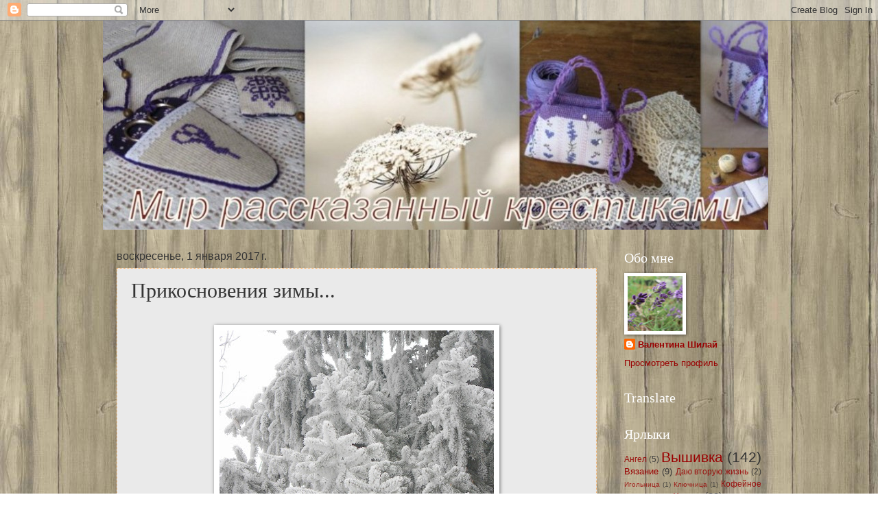

--- FILE ---
content_type: text/html; charset=UTF-8
request_url: https://valiaworldofart.blogspot.com/2017/01/blog-post_38.html
body_size: 27735
content:
<!DOCTYPE html>
<html class='v2' dir='ltr' xmlns='http://www.w3.org/1999/xhtml' xmlns:b='http://www.google.com/2005/gml/b' xmlns:data='http://www.google.com/2005/gml/data' xmlns:expr='http://www.google.com/2005/gml/expr'>
<head>
<link href='https://www.blogger.com/static/v1/widgets/335934321-css_bundle_v2.css' rel='stylesheet' type='text/css'/>
<meta content='Рекомендации' name='description'/>
<meta content='width=1100' name='viewport'/>
<meta content='text/html; charset=UTF-8' http-equiv='Content-Type'/>
<meta content='blogger' name='generator'/>
<link href='https://valiaworldofart.blogspot.com/favicon.ico' rel='icon' type='image/x-icon'/>
<link href='http://valiaworldofart.blogspot.com/2017/01/blog-post_38.html' rel='canonical'/>
<link rel="alternate" type="application/atom+xml" title="Мир рассказанный крестиками... - Atom" href="https://valiaworldofart.blogspot.com/feeds/posts/default" />
<link rel="alternate" type="application/rss+xml" title="Мир рассказанный крестиками... - RSS" href="https://valiaworldofart.blogspot.com/feeds/posts/default?alt=rss" />
<link rel="service.post" type="application/atom+xml" title="Мир рассказанный крестиками... - Atom" href="https://www.blogger.com/feeds/7369588407541428752/posts/default" />

<link rel="alternate" type="application/atom+xml" title="Мир рассказанный крестиками... - Atom" href="https://valiaworldofart.blogspot.com/feeds/8602150563265377397/comments/default" />
<!--Can't find substitution for tag [blog.ieCssRetrofitLinks]-->
<link href='https://blogger.googleusercontent.com/img/b/R29vZ2xl/AVvXsEgvFyWUs4Es2O4WXHE0Zdfd6OxZAMzBM32hIDyDyMtilNuTdiK_AWsCktUepsT5081BU32ar440Wyra-EUcmVpJb8DWwcqKBIdBzJnxyAg60d417MUmmS2BHPnGIU4hxrbl52HezL7xtoA/s400/11.jpg' rel='image_src'/>
<meta content='Прикосновения зимы.' name='description'/>
<meta content='http://valiaworldofart.blogspot.com/2017/01/blog-post_38.html' property='og:url'/>
<meta content='Прикосновения зимы...' property='og:title'/>
<meta content='Прикосновения зимы.' property='og:description'/>
<meta content='https://blogger.googleusercontent.com/img/b/R29vZ2xl/AVvXsEgvFyWUs4Es2O4WXHE0Zdfd6OxZAMzBM32hIDyDyMtilNuTdiK_AWsCktUepsT5081BU32ar440Wyra-EUcmVpJb8DWwcqKBIdBzJnxyAg60d417MUmmS2BHPnGIU4hxrbl52HezL7xtoA/w1200-h630-p-k-no-nu/11.jpg' property='og:image'/>
<title>Мир рассказанный крестиками...: Прикосновения зимы...</title>
<style type='text/css'>@font-face{font-family:'Consolas';font-style:normal;font-weight:400;font-display:swap;src:url(//fonts.gstatic.com/l/font?kit=X7nm4bA-A_-9jbjWaza9xMnLGADx&skey=3d1eb1871fcc58a1&v=v20)format('woff2');unicode-range:U+0000-00FF,U+0131,U+0152-0153,U+02BB-02BC,U+02C6,U+02DA,U+02DC,U+0304,U+0308,U+0329,U+2000-206F,U+20AC,U+2122,U+2191,U+2193,U+2212,U+2215,U+FEFF,U+FFFD;}</style>
<style id='page-skin-1' type='text/css'><!--
/*
-----------------------------------------------
Blogger Template Style
Name:     Watermark
Designer: Josh Peterson
URL:      www.noaesthetic.com
----------------------------------------------- */
/* Variable definitions
====================
<Variable name="keycolor" description="Main Color" type="color" default="#c0a154"/>
<Group description="Page Text" selector="body">
<Variable name="body.font" description="Font" type="font"
default="normal normal 14px Arial, Tahoma, Helvetica, FreeSans, sans-serif"/>
<Variable name="body.text.color" description="Text Color" type="color" default="#333333"/>
</Group>
<Group description="Backgrounds" selector=".main-inner">
<Variable name="body.background.color" description="Outer Background" type="color" default="#c0a154"/>
<Variable name="footer.background.color" description="Footer Background" type="color" default="transparent"/>
</Group>
<Group description="Links" selector=".main-inner">
<Variable name="link.color" description="Link Color" type="color" default="#cc3300"/>
<Variable name="link.visited.color" description="Visited Color" type="color" default="#993322"/>
<Variable name="link.hover.color" description="Hover Color" type="color" default="#ff3300"/>
</Group>
<Group description="Blog Title" selector=".header h1">
<Variable name="header.font" description="Title Font" type="font"
default="normal normal 60px Georgia, Utopia, 'Palatino Linotype', Palatino, serif"/>
<Variable name="header.text.color" description="Title Color" type="color" default="#ffffff" />
</Group>
<Group description="Blog Description" selector=".header .description">
<Variable name="description.text.color" description="Description Color" type="color"
default="#997755" />
</Group>
<Group description="Tabs Text" selector=".tabs-inner .widget li a">
<Variable name="tabs.font" description="Font" type="font"
default="normal normal 20px Georgia, Utopia, 'Palatino Linotype', Palatino, serif"/>
<Variable name="tabs.text.color" description="Text Color" type="color" default="#990000"/>
<Variable name="tabs.selected.text.color" description="Selected Color" type="color" default="#000000"/>
</Group>
<Group description="Tabs Background" selector=".tabs-outer .PageList">
<Variable name="tabs.background.color" description="Background Color" type="color" default="transparent"/>
<Variable name="tabs.separator.color" description="Separator Color" type="color" default="#ffffff"/>
</Group>
<Group description="Date Header" selector="h2.date-header">
<Variable name="date.font" description="Font" type="font"
default="normal normal 16px Arial, Tahoma, Helvetica, FreeSans, sans-serif"/>
<Variable name="date.text.color" description="Text Color" type="color" default="#997755"/>
</Group>
<Group description="Post" selector="h3.post-title, .comments h4">
<Variable name="post.title.font" description="Title Font" type="font"
default="normal normal 30px Georgia, Utopia, 'Palatino Linotype', Palatino, serif"/>
<Variable name="post.background.color" description="Background Color" type="color" default="transparent"/>
<Variable name="post.border.color" description="Border Color" type="color" default="#ccbb99" />
<Variable name="post.title.color" description="Color" type="color" default="#990000"/>
<Variable name="post.title.hover.color" description="Hover Color" type="color" default="#FFD25F"/>
</Group>
<Group description="Post Footer" selector=".post-footer">
<Variable name="post.footer.text.color" description="Text Color" type="color" default="#997755"/>
</Group>
<Group description="Gadgets" selector="h2">
<Variable name="widget.title.font" description="Title Font" type="font"
default="normal normal 20px Georgia, Utopia, 'Palatino Linotype', Palatino, serif"/>
<Variable name="widget.title.text.color" description="Title Color" type="color" default="#000000"/>
<Variable name="widget.alternate.text.color" description="Alternate Color" type="color" default="#777777"/>
</Group>
<Group description="Footer" selector=".footer-inner">
<Variable name="footer.text.color" description="Text Color" type="color" default="#353535"/>
<Variable name="footer.widget.title.text.color" description="Gadget Title Color" type="color" default="#ffffff"/>
</Group>
<Group description="Footer Links" selector=".footer-inner">
<Variable name="footer.link.color" description="Link Color" type="color" default="#990000"/>
<Variable name="footer.link.visited.color" description="Visited Color" type="color" default="#990000"/>
<Variable name="footer.link.hover.color" description="Hover Color" type="color" default="#ff2200"/>
</Group>
<Variable name="body.background" description="Body Background" type="background"
color="#ffffff" default="$(color) url(//www.blogblog.com/1kt/watermark/body_background_birds.png) repeat scroll top left"/>
<Variable name="body.background.overlay" description="Overlay Background" type="background" color="#ffffff"
default="transparent url(//www.blogblog.com/1kt/watermark/body_overlay_birds.png) no-repeat scroll top right"/>
<Variable name="body.background.overlay.height" description="Overlay Background Height" type="length" default="121px" min="0" max="1000px"/>
<Variable name="tabs.background.inner" description="Tabs Background Inner" type="url" default="none"/>
<Variable name="tabs.background.outer" description="Tabs Background Outer" type="url" default="none"/>
<Variable name="tabs.border.size" description="Tabs Border Size" type="length" default="0" min="0" max="10px"/>
<Variable name="tabs.shadow.spread" description="Tabs Shadow Spread" type="length" default="0" min="0" max="100px"/>
<Variable name="main.padding.top" description="Main Padding Top" type="length" default="30px" min="0" max="100px"/>
<Variable name="main.cap.height" description="Main Cap Height" type="length" default="0" min="0" max="100px"/>
<Variable name="main.cap.image" description="Main Cap Image" type="url" default="none"/>
<Variable name="main.cap.overlay" description="Main Cap Overlay" type="url" default="none"/>
<Variable name="main.background" description="Main Background" type="background"
default="transparent none no-repeat scroll top left"/>
<Variable name="post.background.url" description="Post Background URL" type="url"
default="url(//www.blogblog.com/1kt/watermark/post_background_birds.png)"/>
<Variable name="post.border.size" description="Post Border Size" type="length" default="1px" min="0" max="10px"/>
<Variable name="post.border.style" description="Post Border Style" type="string" default="dotted"/>
<Variable name="post.shadow.spread" description="Post Shadow Spread" type="length" default="0" min="0" max="100px"/>
<Variable name="footer.background" description="Footer Background" type="background"
color="#783f04" default="$(color) url(//www.blogblog.com/1kt/watermark/body_background_navigator.png) repeat scroll top left"/>
<Variable name="mobile.background.overlay" description="Mobile Background Overlay" type="string"
default="transparent none repeat scroll top left"/>
<Variable name="startSide" description="Side where text starts in blog language" type="automatic" default="left"/>
<Variable name="endSide" description="Side where text ends in blog language" type="automatic" default="right"/>
*/
/* Use this with templates/1ktemplate-*.html */
/* Content
----------------------------------------------- */
body {
font: normal normal 14px Arial, Tahoma, Helvetica, FreeSans, sans-serif;
color: #353535;
background: #ffffff url(//2.bp.blogspot.com/-W_Pc0bWwt70/VlyTzY-SVkI/AAAAAAAABb4/4Zz7wT9M6hQ/s0-r/doska03.jpg) repeat scroll top left;
}
html body .content-outer {
min-width: 0;
max-width: 100%;
width: 100%;
}
.content-outer {
font-size: 92%;
}
a:link {
text-decoration:none;
color: #990000;
}
a:visited {
text-decoration:none;
color: #990000;
}
a:hover {
text-decoration:underline;
color: #ff2200;
}
.body-fauxcolumns .cap-top {
margin-top: 30px;
background: transparent none no-repeat scroll center center;
height: 121px;
}
.content-inner {
padding: 0;
}
/* Header
----------------------------------------------- */
.header-inner .Header .titlewrapper,
.header-inner .Header .descriptionwrapper {
padding-left: 20px;
padding-right: 20px;
}
.Header h1 {
font: normal normal 60px Consolas;
color: #ffffff;
text-shadow: 2px 2px rgba(0, 0, 0, .1);
}
.Header h1 a {
color: #ffffff;
}
.Header .description {
font-size: 140%;
color: #f9cb9c;
}
/* Tabs
----------------------------------------------- */
.tabs-inner .section {
margin: 0 20px;
}
.tabs-inner .PageList, .tabs-inner .LinkList, .tabs-inner .Labels {
margin-left: -11px;
margin-right: -11px;
background-color: #f3f3f3;
border-top: 0 solid #ffffff;
border-bottom: 0 solid #ffffff;
-moz-box-shadow: 0 0 0 rgba(0, 0, 0, .3);
-webkit-box-shadow: 0 0 0 rgba(0, 0, 0, .3);
-goog-ms-box-shadow: 0 0 0 rgba(0, 0, 0, .3);
box-shadow: 0 0 0 rgba(0, 0, 0, .3);
}
.tabs-inner .PageList .widget-content,
.tabs-inner .LinkList .widget-content,
.tabs-inner .Labels .widget-content {
margin: -3px -11px;
background: transparent none  no-repeat scroll right;
}
.tabs-inner .widget ul {
padding: 2px 25px;
max-height: 34px;
background: transparent none no-repeat scroll left;
}
.tabs-inner .widget li {
border: none;
}
.tabs-inner .widget li a {
display: inline-block;
padding: .25em 1em;
font: normal normal 20px Arial, Tahoma, Helvetica, FreeSans, sans-serif;
color: #990000;
border-right: 1px solid #990000;
}
.tabs-inner .widget li:first-child a {
border-left: 1px solid #990000;
}
.tabs-inner .widget li.selected a, .tabs-inner .widget li a:hover {
color: #999999;
}
/* Headings
----------------------------------------------- */
h2 {
font: normal normal 20px Georgia, Utopia, 'Palatino Linotype', Palatino, serif;
color: #ffffff;
margin: 0 0 .5em;
}
h2.date-header {
font: normal normal 16px Arial, Tahoma, Helvetica, FreeSans, sans-serif;
color: #353535;
}
/* Main
----------------------------------------------- */
.main-inner .column-center-inner,
.main-inner .column-left-inner,
.main-inner .column-right-inner {
padding: 0 5px;
}
.main-outer {
margin-top: 0;
background: transparent none no-repeat scroll top left;
}
.main-inner {
padding-top: 30px;
}
.main-cap-top {
position: relative;
}
.main-cap-top .cap-right {
position: absolute;
height: 0;
width: 100%;
bottom: 0;
background: transparent none repeat-x scroll bottom center;
}
.main-cap-top .cap-left {
position: absolute;
height: 245px;
width: 280px;
right: 0;
bottom: 0;
background: transparent none no-repeat scroll bottom left;
}
/* Posts
----------------------------------------------- */
.post-outer {
padding: 15px 20px;
margin: 0 0 25px;
background: #dddddd url(//www.blogblog.com/1kt/watermark/post_background_birds.png) repeat scroll top left;
_background-image: none;
border: dotted 1px #f6b26b;
-moz-box-shadow: 0 0 0 rgba(0, 0, 0, .1);
-webkit-box-shadow: 0 0 0 rgba(0, 0, 0, .1);
-goog-ms-box-shadow: 0 0 0 rgba(0, 0, 0, .1);
box-shadow: 0 0 0 rgba(0, 0, 0, .1);
}
h3.post-title {
font: normal normal 30px Georgia, Utopia, 'Palatino Linotype', Palatino, serif;
margin: 0;
}
.comments h4 {
font: normal normal 30px Georgia, Utopia, 'Palatino Linotype', Palatino, serif;
margin: 1em 0 0;
}
.post-body {
font-size: 105%;
line-height: 1.5;
position: relative;
}
.post-header {
margin: 0 0 1em;
color: #b45f06;
}
.post-footer {
margin: 10px 0 0;
padding: 10px 0 0;
color: #b45f06;
border-top: dashed 1px #f6b26b;
}
#blog-pager {
font-size: 140%
}
#comments .comment-author {
padding-top: 1.5em;
border-top: dashed 1px #f6b26b;
background-position: 0 1.5em;
}
#comments .comment-author:first-child {
padding-top: 0;
border-top: none;
}
.avatar-image-container {
margin: .2em 0 0;
}
/* Comments
----------------------------------------------- */
.comments .comments-content .icon.blog-author {
background-repeat: no-repeat;
background-image: url([data-uri]);
}
.comments .comments-content .loadmore a {
border-top: 1px solid #f6b26b;
border-bottom: 1px solid #f6b26b;
}
.comments .continue {
border-top: 2px solid #f6b26b;
}
/* Widgets
----------------------------------------------- */
.widget ul, .widget #ArchiveList ul.flat {
padding: 0;
list-style: none;
}
.widget ul li, .widget #ArchiveList ul.flat li {
padding: .35em 0;
text-indent: 0;
border-top: dashed 1px #f6b26b;
}
.widget ul li:first-child, .widget #ArchiveList ul.flat li:first-child {
border-top: none;
}
.widget .post-body ul {
list-style: disc;
}
.widget .post-body ul li {
border: none;
}
.widget .zippy {
color: #f6b26b;
}
.post-body img, .post-body .tr-caption-container, .Profile img, .Image img,
.BlogList .item-thumbnail img {
padding: 5px;
background: #fff;
-moz-box-shadow: 1px 1px 5px rgba(0, 0, 0, .5);
-webkit-box-shadow: 1px 1px 5px rgba(0, 0, 0, .5);
-goog-ms-box-shadow: 1px 1px 5px rgba(0, 0, 0, .5);
box-shadow: 1px 1px 5px rgba(0, 0, 0, .5);
}
.post-body img, .post-body .tr-caption-container {
padding: 8px;
}
.post-body .tr-caption-container {
color: #333333;
}
.post-body .tr-caption-container img {
padding: 0;
background: transparent;
border: none;
-moz-box-shadow: 0 0 0 rgba(0, 0, 0, .1);
-webkit-box-shadow: 0 0 0 rgba(0, 0, 0, .1);
-goog-ms-box-shadow: 0 0 0 rgba(0, 0, 0, .1);
box-shadow: 0 0 0 rgba(0, 0, 0, .1);
}
/* Footer
----------------------------------------------- */
.footer-outer {
color:#c37815;
background: #783f04 url(//www.blogblog.com/1kt/watermark/body_background_navigator.png) repeat scroll top left;
}
.footer-outer a {
color: #ffdd9f;
}
.footer-outer a:visited {
color: #b45f06;
}
.footer-outer a:hover {
color: #ff9077;
}
.footer-outer .widget h2 {
color: #cc964a;
}
/* Mobile
----------------------------------------------- */
body.mobile  {
background-size: 100% auto;
}
.mobile .body-fauxcolumn-outer {
background: transparent none repeat scroll top left;
}
html .mobile .mobile-date-outer {
border-bottom: none;
background: #dddddd url(//www.blogblog.com/1kt/watermark/post_background_birds.png) repeat scroll top left;
_background-image: none;
margin-bottom: 10px;
}
.mobile .main-inner .date-outer {
padding: 0;
}
.mobile .main-inner .date-header {
margin: 10px;
}
.mobile .main-cap-top {
z-index: -1;
}
.mobile .content-outer {
font-size: 100%;
}
.mobile .post-outer {
padding: 10px;
}
.mobile .main-cap-top .cap-left {
background: transparent none no-repeat scroll bottom left;
}
.mobile .body-fauxcolumns .cap-top {
margin: 0;
}
.mobile-link-button {
background: #dddddd url(//www.blogblog.com/1kt/watermark/post_background_birds.png) repeat scroll top left;
}
.mobile-link-button a:link, .mobile-link-button a:visited {
color: #990000;
}
.mobile-index-date .date-header {
color: #353535;
}
.mobile-index-contents {
color: #353535;
}
.mobile .tabs-inner .section {
margin: 0;
}
.mobile .tabs-inner .PageList {
margin-left: 0;
margin-right: 0;
}
.mobile .tabs-inner .PageList .widget-content {
margin: 0;
color: #999999;
background: #dddddd url(//www.blogblog.com/1kt/watermark/post_background_birds.png) repeat scroll top left;
}
.mobile .tabs-inner .PageList .widget-content .pagelist-arrow {
border-left: 1px solid #990000;
}

--></style>
<style id='template-skin-1' type='text/css'><!--
body {
min-width: 980px;
}
.content-outer, .content-fauxcolumn-outer, .region-inner {
min-width: 980px;
max-width: 980px;
_width: 980px;
}
.main-inner .columns {
padding-left: 0px;
padding-right: 240px;
}
.main-inner .fauxcolumn-center-outer {
left: 0px;
right: 240px;
/* IE6 does not respect left and right together */
_width: expression(this.parentNode.offsetWidth -
parseInt("0px") -
parseInt("240px") + 'px');
}
.main-inner .fauxcolumn-left-outer {
width: 0px;
}
.main-inner .fauxcolumn-right-outer {
width: 240px;
}
.main-inner .column-left-outer {
width: 0px;
right: 100%;
margin-left: -0px;
}
.main-inner .column-right-outer {
width: 240px;
margin-right: -240px;
}
#layout {
min-width: 0;
}
#layout .content-outer {
min-width: 0;
width: 800px;
}
#layout .region-inner {
min-width: 0;
width: auto;
}
--></style>
<link href='https://www.blogger.com/dyn-css/authorization.css?targetBlogID=7369588407541428752&amp;zx=f1b191b9-1e6f-4dd1-bda5-e414fcfb680b' media='none' onload='if(media!=&#39;all&#39;)media=&#39;all&#39;' rel='stylesheet'/><noscript><link href='https://www.blogger.com/dyn-css/authorization.css?targetBlogID=7369588407541428752&amp;zx=f1b191b9-1e6f-4dd1-bda5-e414fcfb680b' rel='stylesheet'/></noscript>
<meta name='google-adsense-platform-account' content='ca-host-pub-1556223355139109'/>
<meta name='google-adsense-platform-domain' content='blogspot.com'/>

</head>
<body class='loading'>
<div class='navbar section' id='navbar' name='Панель навигации'><div class='widget Navbar' data-version='1' id='Navbar1'><script type="text/javascript">
    function setAttributeOnload(object, attribute, val) {
      if(window.addEventListener) {
        window.addEventListener('load',
          function(){ object[attribute] = val; }, false);
      } else {
        window.attachEvent('onload', function(){ object[attribute] = val; });
      }
    }
  </script>
<div id="navbar-iframe-container"></div>
<script type="text/javascript" src="https://apis.google.com/js/platform.js"></script>
<script type="text/javascript">
      gapi.load("gapi.iframes:gapi.iframes.style.bubble", function() {
        if (gapi.iframes && gapi.iframes.getContext) {
          gapi.iframes.getContext().openChild({
              url: 'https://www.blogger.com/navbar/7369588407541428752?po\x3d8602150563265377397\x26origin\x3dhttps://valiaworldofart.blogspot.com',
              where: document.getElementById("navbar-iframe-container"),
              id: "navbar-iframe"
          });
        }
      });
    </script><script type="text/javascript">
(function() {
var script = document.createElement('script');
script.type = 'text/javascript';
script.src = '//pagead2.googlesyndication.com/pagead/js/google_top_exp.js';
var head = document.getElementsByTagName('head')[0];
if (head) {
head.appendChild(script);
}})();
</script>
</div></div>
<div class='body-fauxcolumns'>
<div class='fauxcolumn-outer body-fauxcolumn-outer'>
<div class='cap-top'>
<div class='cap-left'></div>
<div class='cap-right'></div>
</div>
<div class='fauxborder-left'>
<div class='fauxborder-right'></div>
<div class='fauxcolumn-inner'>
</div>
</div>
<div class='cap-bottom'>
<div class='cap-left'></div>
<div class='cap-right'></div>
</div>
</div>
</div>
<div class='content'>
<div class='content-fauxcolumns'>
<div class='fauxcolumn-outer content-fauxcolumn-outer'>
<div class='cap-top'>
<div class='cap-left'></div>
<div class='cap-right'></div>
</div>
<div class='fauxborder-left'>
<div class='fauxborder-right'></div>
<div class='fauxcolumn-inner'>
</div>
</div>
<div class='cap-bottom'>
<div class='cap-left'></div>
<div class='cap-right'></div>
</div>
</div>
</div>
<div class='content-outer'>
<div class='content-cap-top cap-top'>
<div class='cap-left'></div>
<div class='cap-right'></div>
</div>
<div class='fauxborder-left content-fauxborder-left'>
<div class='fauxborder-right content-fauxborder-right'></div>
<div class='content-inner'>
<header>
<div class='header-outer'>
<div class='header-cap-top cap-top'>
<div class='cap-left'></div>
<div class='cap-right'></div>
</div>
<div class='fauxborder-left header-fauxborder-left'>
<div class='fauxborder-right header-fauxborder-right'></div>
<div class='region-inner header-inner'>
<div class='header section' id='header' name='Заголовок'><div class='widget Header' data-version='1' id='Header1'>
<div id='header-inner'>
<a href='https://valiaworldofart.blogspot.com/' style='display: block'>
<img alt='Мир рассказанный крестиками...' height='305px; ' id='Header1_headerimg' src='https://blogger.googleusercontent.com/img/b/R29vZ2xl/AVvXsEjZgGSswlYCWuGWkfCroiroCRl563hTo-_lIv04pAVBQaTIqOJUNhqmGwY0LmdQENm9xJ8ddS0eNndmnVaZiyGdb57b9nBs5490Dp4KOGbf7ZlzLuqxL0TMIraVoXMl6rv9b6J_A-XjTq0/s1600-r/%25D0%25A4%25D0%25BE%25D0%25BD+%25D0%25B1%25D0%25BB%25D0%25BE%25D0%25B3%25D0%25B04.jpg' style='display: block' width='970px; '/>
</a>
</div>
</div></div>
</div>
</div>
<div class='header-cap-bottom cap-bottom'>
<div class='cap-left'></div>
<div class='cap-right'></div>
</div>
</div>
</header>
<div class='tabs-outer'>
<div class='tabs-cap-top cap-top'>
<div class='cap-left'></div>
<div class='cap-right'></div>
</div>
<div class='fauxborder-left tabs-fauxborder-left'>
<div class='fauxborder-right tabs-fauxborder-right'></div>
<div class='region-inner tabs-inner'>
<div class='tabs no-items section' id='crosscol' name='Поперечный столбец'></div>
<div class='tabs no-items section' id='crosscol-overflow' name='Cross-Column 2'></div>
</div>
</div>
<div class='tabs-cap-bottom cap-bottom'>
<div class='cap-left'></div>
<div class='cap-right'></div>
</div>
</div>
<div class='main-outer'>
<div class='main-cap-top cap-top'>
<div class='cap-left'></div>
<div class='cap-right'></div>
</div>
<div class='fauxborder-left main-fauxborder-left'>
<div class='fauxborder-right main-fauxborder-right'></div>
<div class='region-inner main-inner'>
<div class='columns fauxcolumns'>
<div class='fauxcolumn-outer fauxcolumn-center-outer'>
<div class='cap-top'>
<div class='cap-left'></div>
<div class='cap-right'></div>
</div>
<div class='fauxborder-left'>
<div class='fauxborder-right'></div>
<div class='fauxcolumn-inner'>
</div>
</div>
<div class='cap-bottom'>
<div class='cap-left'></div>
<div class='cap-right'></div>
</div>
</div>
<div class='fauxcolumn-outer fauxcolumn-left-outer'>
<div class='cap-top'>
<div class='cap-left'></div>
<div class='cap-right'></div>
</div>
<div class='fauxborder-left'>
<div class='fauxborder-right'></div>
<div class='fauxcolumn-inner'>
</div>
</div>
<div class='cap-bottom'>
<div class='cap-left'></div>
<div class='cap-right'></div>
</div>
</div>
<div class='fauxcolumn-outer fauxcolumn-right-outer'>
<div class='cap-top'>
<div class='cap-left'></div>
<div class='cap-right'></div>
</div>
<div class='fauxborder-left'>
<div class='fauxborder-right'></div>
<div class='fauxcolumn-inner'>
</div>
</div>
<div class='cap-bottom'>
<div class='cap-left'></div>
<div class='cap-right'></div>
</div>
</div>
<!-- corrects IE6 width calculation -->
<div class='columns-inner'>
<div class='column-center-outer'>
<div class='column-center-inner'>
<div class='main section' id='main' name='Основной'><div class='widget Blog' data-version='1' id='Blog1'>
<div class='blog-posts hfeed'>

          <div class="date-outer">
        
<h2 class='date-header'><span>воскресенье, 1 января 2017&#8239;г.</span></h2>

          <div class="date-posts">
        
<div class='post-outer'>
<div class='post hentry' itemprop='blogPost' itemscope='itemscope' itemtype='http://schema.org/BlogPosting'>
<meta content='https://blogger.googleusercontent.com/img/b/R29vZ2xl/AVvXsEgvFyWUs4Es2O4WXHE0Zdfd6OxZAMzBM32hIDyDyMtilNuTdiK_AWsCktUepsT5081BU32ar440Wyra-EUcmVpJb8DWwcqKBIdBzJnxyAg60d417MUmmS2BHPnGIU4hxrbl52HezL7xtoA/s400/11.jpg' itemprop='image_url'/>
<meta content='7369588407541428752' itemprop='blogId'/>
<meta content='8602150563265377397' itemprop='postId'/>
<a name='8602150563265377397'></a>
<h3 class='post-title entry-title' itemprop='name'>
Прикосновения зимы...
</h3>
<div class='post-header'>
<div class='post-header-line-1'></div>
</div>
<div class='post-body entry-content' id='post-body-8602150563265377397' itemprop='articleBody'>
<div dir="ltr" style="text-align: left;" trbidi="on">
<div style="text-align: center;">
<br />
<a href="https://blogger.googleusercontent.com/img/b/R29vZ2xl/AVvXsEgvFyWUs4Es2O4WXHE0Zdfd6OxZAMzBM32hIDyDyMtilNuTdiK_AWsCktUepsT5081BU32ar440Wyra-EUcmVpJb8DWwcqKBIdBzJnxyAg60d417MUmmS2BHPnGIU4hxrbl52HezL7xtoA/s1600/11.jpg" imageanchor="1" style="margin-left: 1em; margin-right: 1em;"><img border="0" height="300" src="https://blogger.googleusercontent.com/img/b/R29vZ2xl/AVvXsEgvFyWUs4Es2O4WXHE0Zdfd6OxZAMzBM32hIDyDyMtilNuTdiK_AWsCktUepsT5081BU32ar440Wyra-EUcmVpJb8DWwcqKBIdBzJnxyAg60d417MUmmS2BHPnGIU4hxrbl52HezL7xtoA/s400/11.jpg" width="400" /></a><br />
<br />
<div style="text-align: center;">
Этих снежинок</div>
<div style="text-align: center;">
смесь.</div>
<div style="text-align: center;">
Этого снега</div>
<div style="text-align: center;">
прах.</div>
<div style="text-align: center;">
Как запоздалая месть</div>
<div style="text-align: center;">
летнему</div>
<div style="text-align: center;">
буйству</div>
<div style="text-align: center;">
трав...<br />
<a name="more"></a></div>
<div style="text-align: center;">
Этих снежинок</div>
<div style="text-align: center;">
явь,</div>
<div style="text-align: center;">
призрачное</div>
<div style="text-align: center;">
крыло.</div>
<div style="text-align: center;">
Белого небытия</div>
<div style="text-align: center;">
множественное число...</div>
<div style="text-align: center;">
Этого снега</div>
<div style="text-align: center;">
нрав.</div>
<div style="text-align: center;">
Этого снега</div>
<div style="text-align: center;">
боль:</div>
<div style="text-align: center;">
в небе</div>
<div style="text-align: center;">
себя разъяв,</div>
<div style="text-align: center;">
стать на земле</div>
<div style="text-align: center;">
собой.</div>
<div style="text-align: center;">
Этого снега</div>
<div style="text-align: center;">
срок.</div>
<div style="text-align: center;">
Этого снега</div>
<div style="text-align: center;">
круг.</div>
<div style="text-align: center;">
Странная мгла дорог,</div>
<div style="text-align: center;">
понятая не вдруг.</div>
<div style="text-align: center;">
Выученная</div>
<div style="text-align: center;">
наизусть,</div>
<div style="text-align: center;">
начатая с азов,</div>
<div style="text-align: center;">
этого снега</div>
<div style="text-align: center;">
грусть.</div>
<div style="text-align: center;">
Этого снега</div>
<div style="text-align: center;">
зов.</div>
<div style="text-align: center;">
Медленной чередой</div>
<div style="text-align: center;">
падающие из тьмы</div>
<div style="text-align: center;">
в жаждущую ладонь</div>
<div style="text-align: center;">
прикосновенья</div>
<div style="text-align: center;">
зимы.</div>
<div style="text-align: left;">
</div>
<div style="text-align: center;">
</div>
<br />
<div style="text-align: center;">
&nbsp; &nbsp; &nbsp; &nbsp; &nbsp; &nbsp; &nbsp; &nbsp; &nbsp; &nbsp; &nbsp; &nbsp; &nbsp; &nbsp; &nbsp; &nbsp; &nbsp; &nbsp; Роберт Рождественский<br />
<br />
<a href="https://blogger.googleusercontent.com/img/b/R29vZ2xl/AVvXsEj3VGwsMmvKeY6xbOnVGk-Sc3SSR80Ah3KpWWwJ71GYhsKdU3hAFm70LahsL0wG80bdoir5FjYoTI7YDwkC0ehrAYctuj3tHSL2jRANs2jaBc5ckCMU84huBeZ0scFiOK6TOR-HmTw3sOw/s1600/10.jpg" imageanchor="1" style="margin-left: 1em; margin-right: 1em;"><img border="0" height="400" src="https://blogger.googleusercontent.com/img/b/R29vZ2xl/AVvXsEj3VGwsMmvKeY6xbOnVGk-Sc3SSR80Ah3KpWWwJ71GYhsKdU3hAFm70LahsL0wG80bdoir5FjYoTI7YDwkC0ehrAYctuj3tHSL2jRANs2jaBc5ckCMU84huBeZ0scFiOK6TOR-HmTw3sOw/s400/10.jpg" width="300" /></a><br />
<br />
<br />
Еще &nbsp;в семь часов вечера вчерашнего, последнего дня в году, я была уверена, что новогодняя ночь будет бесснежной. Но, природа услышала мои мольбы о снеге и за два часа до нового года,за окном уже что-то &nbsp;белело... &nbsp; &nbsp; А &nbsp;первое утро нового года я &nbsp;увидела таким....<br />
<br />
<div class="separator" style="clear: both; text-align: center;">
<a href="https://blogger.googleusercontent.com/img/b/R29vZ2xl/AVvXsEjq9FrbBh9LeZGzw1Cewi4FunkIzBxnkqMF0P_Mq_xfBXqKW5-cAijIMCpT68gajjguK6NyWszz_eMG-BDXcRQfp7t-TYbg5I6hIig85LIQ7lXvcExqR_wZhFV-Wi1KlIuidrbT3n3ScQM/s1600/13.jpg" imageanchor="1" style="margin-left: 1em; margin-right: 1em;"><img border="0" height="400" src="https://blogger.googleusercontent.com/img/b/R29vZ2xl/AVvXsEjq9FrbBh9LeZGzw1Cewi4FunkIzBxnkqMF0P_Mq_xfBXqKW5-cAijIMCpT68gajjguK6NyWszz_eMG-BDXcRQfp7t-TYbg5I6hIig85LIQ7lXvcExqR_wZhFV-Wi1KlIuidrbT3n3ScQM/s400/13.jpg" width="300" /></a></div>
<br />
<div class="separator" style="clear: both; text-align: center;">
<a href="https://blogger.googleusercontent.com/img/b/R29vZ2xl/AVvXsEi-nrQ1kNtRrbOjY1M8bvTlfFLdz6c_PgWOnLpHPTRZipKsARqwz_xGKo4O7X72PHqTAzq6RXTr-NnlCuXO7GByct-FNL60T9y94qfhwbbVMXhIYxTlq31DopgBHP1zplVYlSojiwXJBqE/s1600/14.jpg" imageanchor="1" style="margin-left: 1em; margin-right: 1em;"><img border="0" height="400" src="https://blogger.googleusercontent.com/img/b/R29vZ2xl/AVvXsEi-nrQ1kNtRrbOjY1M8bvTlfFLdz6c_PgWOnLpHPTRZipKsARqwz_xGKo4O7X72PHqTAzq6RXTr-NnlCuXO7GByct-FNL60T9y94qfhwbbVMXhIYxTlq31DopgBHP1zplVYlSojiwXJBqE/s400/14.jpg" width="300" /></a></div>
<br /></div>
<br />
<div class="separator" style="clear: both; text-align: center;">
<a href="https://blogger.googleusercontent.com/img/b/R29vZ2xl/AVvXsEhVZiEUXa-QI5hrQUwLUijDcmGl5x7sQOQMwNS0CdZiFX_rLM2kyLexkpVrIhkxvR5NROlWyKOZr3198BE6fj8RfGXdbJlGmb5Q2mcLe1_BIIaTQPhtACT3ZCnivP0lq1gL_cOSj_rGiV0/s1600/1.jpg" imageanchor="1" style="margin-left: 1em; margin-right: 1em;"><img border="0" height="300" src="https://blogger.googleusercontent.com/img/b/R29vZ2xl/AVvXsEhVZiEUXa-QI5hrQUwLUijDcmGl5x7sQOQMwNS0CdZiFX_rLM2kyLexkpVrIhkxvR5NROlWyKOZr3198BE6fj8RfGXdbJlGmb5Q2mcLe1_BIIaTQPhtACT3ZCnivP0lq1gL_cOSj_rGiV0/s400/1.jpg" width="400" /></a></div>
<div class="separator" style="clear: both; text-align: center;">
<br /></div>
<br />
<div class="separator" style="clear: both; text-align: center;">
<a href="https://blogger.googleusercontent.com/img/b/R29vZ2xl/AVvXsEj9ctUoGMSckCTjWJthQkMjVV3hE5jRc7ONowqvOcCVNuVS1FT-66ucZO95tu1Td0KlXKa47dSCvs8KXSrqNOJGHZvZTzNNuezgWsrmz1rtH8NBrktp9s50TntIwWskqGyNF6lcL7FIM9k/s1600/2.jpg" imageanchor="1" style="margin-left: 1em; margin-right: 1em;"><img border="0" height="292" src="https://blogger.googleusercontent.com/img/b/R29vZ2xl/AVvXsEj9ctUoGMSckCTjWJthQkMjVV3hE5jRc7ONowqvOcCVNuVS1FT-66ucZO95tu1Td0KlXKa47dSCvs8KXSrqNOJGHZvZTzNNuezgWsrmz1rtH8NBrktp9s50TntIwWskqGyNF6lcL7FIM9k/s400/2.jpg" width="400" /></a></div>
<div class="separator" style="clear: both; text-align: center;">
<br /></div>
<div class="separator" style="clear: both; text-align: center;">
<br /></div>
<div class="separator" style="clear: both; text-align: center;">
<a href="https://blogger.googleusercontent.com/img/b/R29vZ2xl/AVvXsEhPbMKLgVXei0wuuvGxrulvpx7OhaKLd1Irj22hRbpa7oreKwY3Fi2XwS60zEhvurPtZGWpTILHy8oHE8n7E55Aa6Hx6jpCT5GIAw55lVZotRRyIWccHDObi4vZnb-mN64V6c2sRsB-NIk/s1600/31.jpg" imageanchor="1" style="margin-left: 1em; margin-right: 1em;"><img border="0" height="300" src="https://blogger.googleusercontent.com/img/b/R29vZ2xl/AVvXsEhPbMKLgVXei0wuuvGxrulvpx7OhaKLd1Irj22hRbpa7oreKwY3Fi2XwS60zEhvurPtZGWpTILHy8oHE8n7E55Aa6Hx6jpCT5GIAw55lVZotRRyIWccHDObi4vZnb-mN64V6c2sRsB-NIk/s400/31.jpg" width="400" /></a></div>
<br />
<div class="separator" style="clear: both; text-align: center;">
</div>
<br />
<div class="separator" style="clear: both; text-align: center;">
<a href="https://blogger.googleusercontent.com/img/b/R29vZ2xl/AVvXsEhId9dUyupKD9_vfRcKRukANkpQlGwAHD_e_tpm7qZ5iXLQ4Ux7HVmdOvbekCqpBzxYLBF0wnQzacs7sSFrvQyUZGa9-NqZrbyBLrow4ARy3kRVBL5JgjnMXEzwzUPlMBxpTVzrSAwcKAQ/s1600/4+1.jpg" imageanchor="1" style="margin-left: 1em; margin-right: 1em;"><img border="0" height="300" src="https://blogger.googleusercontent.com/img/b/R29vZ2xl/AVvXsEhId9dUyupKD9_vfRcKRukANkpQlGwAHD_e_tpm7qZ5iXLQ4Ux7HVmdOvbekCqpBzxYLBF0wnQzacs7sSFrvQyUZGa9-NqZrbyBLrow4ARy3kRVBL5JgjnMXEzwzUPlMBxpTVzrSAwcKAQ/s400/4+1.jpg" width="400" /></a></div>
<div class="separator" style="clear: both; text-align: center;">
<br /></div>
<br />
<div class="separator" style="clear: both; text-align: center;">
<a href="https://blogger.googleusercontent.com/img/b/R29vZ2xl/AVvXsEihfye8GzO6UIFXfaa28_l8n-TaOixh1Oq1__Kk_DEt9GyFyIlDyFebtBWg2GTfSr-4YwW1yM5dAqzBkbSODvGASZY3CBQvk_SoGFb7NZmGM3iYGxnafP-cE1J54BsTnMUXif-9yeb1yww/s1600/5+1.jpg" imageanchor="1" style="margin-left: 1em; margin-right: 1em;"><img border="0" height="300" src="https://blogger.googleusercontent.com/img/b/R29vZ2xl/AVvXsEihfye8GzO6UIFXfaa28_l8n-TaOixh1Oq1__Kk_DEt9GyFyIlDyFebtBWg2GTfSr-4YwW1yM5dAqzBkbSODvGASZY3CBQvk_SoGFb7NZmGM3iYGxnafP-cE1J54BsTnMUXif-9yeb1yww/s400/5+1.jpg" width="400" /></a></div>
<div class="separator" style="clear: both; text-align: center;">
<br /></div>
<br />
<div class="separator" style="clear: both; text-align: center;">
<a href="https://blogger.googleusercontent.com/img/b/R29vZ2xl/AVvXsEhp0K31ME01xObsHaVl1XNacx0K1wFUMbrJ-m0G-C27vNC1K1hwnNeKuzdBs85zH1iD9FG8QjzcvI6M5MaGM_uW9gDsXxH-Jp4OX8IHsdEyl3mxrUN4z4jMQpxEtxaqYbFryQww0dk3Z5s/s1600/6.jpg" imageanchor="1" style="margin-left: 1em; margin-right: 1em;"><img border="0" height="300" src="https://blogger.googleusercontent.com/img/b/R29vZ2xl/AVvXsEhp0K31ME01xObsHaVl1XNacx0K1wFUMbrJ-m0G-C27vNC1K1hwnNeKuzdBs85zH1iD9FG8QjzcvI6M5MaGM_uW9gDsXxH-Jp4OX8IHsdEyl3mxrUN4z4jMQpxEtxaqYbFryQww0dk3Z5s/s400/6.jpg" width="400" /></a></div>
<div class="separator" style="clear: both; text-align: center;">
<br /></div>
<div class="separator" style="clear: both; text-align: center;">
Гулять! И поскорей...!!! Прогулка была &nbsp;сказочной! Пустынно-праздничные городские улочки...</div>
<br />
<div class="separator" style="clear: both; text-align: center;">
<a href="https://blogger.googleusercontent.com/img/b/R29vZ2xl/AVvXsEhFmBmWGCOB7NBIx7mQ-dE8Mg7ZISJXmET3Tt9KOin4yV-YXC7LLaoQq9nWVHfso0zAaYfkSfmELTPc95W_kG61M0UXB9jhRuMogrXewaSmDJYgckdr4ItyH92ZV2pwvswIy6yRWFr5z3g/s1600/7.jpg" imageanchor="1" style="margin-left: 1em; margin-right: 1em;"><img border="0" height="400" src="https://blogger.googleusercontent.com/img/b/R29vZ2xl/AVvXsEhFmBmWGCOB7NBIx7mQ-dE8Mg7ZISJXmET3Tt9KOin4yV-YXC7LLaoQq9nWVHfso0zAaYfkSfmELTPc95W_kG61M0UXB9jhRuMogrXewaSmDJYgckdr4ItyH92ZV2pwvswIy6yRWFr5z3g/s400/7.jpg" width="300" /></a></div>
<div class="separator" style="clear: both; text-align: center;">
<br /></div>
<div class="separator" style="clear: both; text-align: center;">
<br /></div>
<div class="separator" style="clear: both; text-align: center;">
<a href="https://blogger.googleusercontent.com/img/b/R29vZ2xl/AVvXsEiQ29dEQg6cVPng1CqFA_8yuB_SBHCxlc5x8GezDi03_D3-K1EX35G6TWgvm1mzJP5KYX24HuBqv7a3IXsMrKu3keH7Ti6Sbu20wb8s0UUpJ38HxmIcNLfe2_vf6saXt_2tNwxm_o1TkRI/s1600/12.jpg" imageanchor="1" style="margin-left: 1em; margin-right: 1em;"><img border="0" height="300" src="https://blogger.googleusercontent.com/img/b/R29vZ2xl/AVvXsEiQ29dEQg6cVPng1CqFA_8yuB_SBHCxlc5x8GezDi03_D3-K1EX35G6TWgvm1mzJP5KYX24HuBqv7a3IXsMrKu3keH7Ti6Sbu20wb8s0UUpJ38HxmIcNLfe2_vf6saXt_2tNwxm_o1TkRI/s400/12.jpg" width="400" /></a></div>
<div class="separator" style="clear: both; text-align: center;">
<br /></div>
&nbsp;Немного людно возле Красавицы-елки припорошенной...<br />
<br />
<div class="separator" style="clear: both; text-align: center;">
<a href="https://blogger.googleusercontent.com/img/b/R29vZ2xl/AVvXsEi47ZM0bTOHMjZEj5Z47qUO44kuuP7VpFIRGMyeHlWOeA6N9Kd-IOCT2_k_iVM67OHLhKVFjUYM3jcNaJnAtSQwUwGciDS53PD87cLXSLWdHFIQrplKcgdnFe_z_hvIPFPxHTcayrtwD34/s1600/8.jpg" imageanchor="1" style="margin-left: 1em; margin-right: 1em;"><img border="0" height="400" src="https://blogger.googleusercontent.com/img/b/R29vZ2xl/AVvXsEi47ZM0bTOHMjZEj5Z47qUO44kuuP7VpFIRGMyeHlWOeA6N9Kd-IOCT2_k_iVM67OHLhKVFjUYM3jcNaJnAtSQwUwGciDS53PD87cLXSLWdHFIQrplKcgdnFe_z_hvIPFPxHTcayrtwD34/s400/8.jpg" width="300" /></a></div>
<div class="separator" style="clear: both; text-align: center;">
<br /></div>
<br />
<div class="separator" style="clear: both; text-align: center;">
<a href="https://blogger.googleusercontent.com/img/b/R29vZ2xl/AVvXsEjOSqPVCR2v1W9OgiPHn2xSmshI6_t-uLNSYemvZomZQ_LVId6a8S39ZKaAgvmfgmxm6SGfySTmZd23GtSlPyjYCpMLD96BVJYBqdKWtr_sPwmKaEK5lDe12-xd7RMPULt16jUM_648zhA/s1600/9.jpg" imageanchor="1" style="margin-left: 1em; margin-right: 1em;"><img border="0" height="400" src="https://blogger.googleusercontent.com/img/b/R29vZ2xl/AVvXsEjOSqPVCR2v1W9OgiPHn2xSmshI6_t-uLNSYemvZomZQ_LVId6a8S39ZKaAgvmfgmxm6SGfySTmZd23GtSlPyjYCpMLD96BVJYBqdKWtr_sPwmKaEK5lDe12-xd7RMPULt16jUM_648zhA/s400/9.jpg" width="300" /></a></div>
<div class="separator" style="clear: both; text-align: center;">
<br /></div>
&nbsp;Вдоволь на налюбовавшись &nbsp;"белой сказкой" &nbsp;захотелось горячего &nbsp;чая с кусочком новогоднего торта)) и мы повернули в сторону дома...<br />
<br />
<div class="separator" style="clear: both; text-align: center;">
<a href="https://blogger.googleusercontent.com/img/b/R29vZ2xl/AVvXsEjwAuNHW52A-WzvEX2lFXvF0c5EwVYTpUf_2X8wMdgREt_QPFw6wK1G8J3btiXu8RK8xQXwdixu5rMkIvuHpuOXaDY32sAiCUbfzsXYzz4Y7Eevvf_7Ulln13cEiEPLj3Dso_g8QELp-rU/s1600/4.jpg" imageanchor="1" style="margin-left: 1em; margin-right: 1em;"><img border="0" height="400" src="https://blogger.googleusercontent.com/img/b/R29vZ2xl/AVvXsEjwAuNHW52A-WzvEX2lFXvF0c5EwVYTpUf_2X8wMdgREt_QPFw6wK1G8J3btiXu8RK8xQXwdixu5rMkIvuHpuOXaDY32sAiCUbfzsXYzz4Y7Eevvf_7Ulln13cEiEPLj3Dso_g8QELp-rU/s400/4.jpg" width="300" /></a></div>
<br />
<br />
<div class="separator" style="clear: both; text-align: center;">
<a href="https://blogger.googleusercontent.com/img/b/R29vZ2xl/AVvXsEiceNACwLHkoWA1Poe2VBYmZSBR7y6clDd1VyqKc5Io20U9IZZWMn05yNFI5XfW7L022C67A9TUxbB9RU6xUO1Qqtj6dgie4YFpXth9kXrfBllNqq6h7Rzghefe2P2MNJO3H4iVi9jZbmc/s1600/2.jpg" imageanchor="1" style="margin-left: 1em; margin-right: 1em;"><img border="0" height="300" src="https://blogger.googleusercontent.com/img/b/R29vZ2xl/AVvXsEiceNACwLHkoWA1Poe2VBYmZSBR7y6clDd1VyqKc5Io20U9IZZWMn05yNFI5XfW7L022C67A9TUxbB9RU6xUO1Qqtj6dgie4YFpXth9kXrfBllNqq6h7Rzghefe2P2MNJO3H4iVi9jZbmc/s400/2.jpg" width="400" /></a></div>
<div class="separator" style="clear: both; text-align: center;">
<br /></div>
Первый день года удивил, подарил восторг!<br />
Это как в детстве - проснуться в первый день новогодних каникул.Столько разных возможностей, столько беспричинной радости, столько свободы!<br />
С Новым годом!<br />
</div>
</div>
<div style='clear: both;'></div>
</div>
<div class='post-footer'>
<div class='post-footer-line post-footer-line-1'><span class='post-author vcard'>
Автор:
<span class='fn' itemprop='author' itemscope='itemscope' itemtype='http://schema.org/Person'>
<meta content='https://www.blogger.com/profile/12767235163470341459' itemprop='url'/>
<a class='g-profile' href='https://www.blogger.com/profile/12767235163470341459' rel='author' title='author profile'>
<span itemprop='name'>Валентина Шилай</span>
</a>
</span>
</span>
<span class='post-timestamp'>
на
<meta content='http://valiaworldofart.blogspot.com/2017/01/blog-post_38.html' itemprop='url'/>
<a class='timestamp-link' href='https://valiaworldofart.blogspot.com/2017/01/blog-post_38.html' rel='bookmark' title='permanent link'><abbr class='published' itemprop='datePublished' title='2017-01-01T16:31:00+02:00'>16:31</abbr></a>
</span>
<span class='post-comment-link'>
</span>
<span class='post-icons'>
<span class='item-control blog-admin pid-1015089275'>
<a href='https://www.blogger.com/post-edit.g?blogID=7369588407541428752&postID=8602150563265377397&from=pencil' title='Изменить сообщение'>
<img alt='' class='icon-action' height='18' src='https://resources.blogblog.com/img/icon18_edit_allbkg.gif' width='18'/>
</a>
</span>
</span>
<div class='post-share-buttons goog-inline-block'>
<a class='goog-inline-block share-button sb-email' href='https://www.blogger.com/share-post.g?blogID=7369588407541428752&postID=8602150563265377397&target=email' target='_blank' title='Отправить по электронной почте'><span class='share-button-link-text'>Отправить по электронной почте</span></a><a class='goog-inline-block share-button sb-blog' href='https://www.blogger.com/share-post.g?blogID=7369588407541428752&postID=8602150563265377397&target=blog' onclick='window.open(this.href, "_blank", "height=270,width=475"); return false;' target='_blank' title='Написать об этом в блоге'><span class='share-button-link-text'>Написать об этом в блоге</span></a><a class='goog-inline-block share-button sb-twitter' href='https://www.blogger.com/share-post.g?blogID=7369588407541428752&postID=8602150563265377397&target=twitter' target='_blank' title='Поделиться в X'><span class='share-button-link-text'>Поделиться в X</span></a><a class='goog-inline-block share-button sb-facebook' href='https://www.blogger.com/share-post.g?blogID=7369588407541428752&postID=8602150563265377397&target=facebook' onclick='window.open(this.href, "_blank", "height=430,width=640"); return false;' target='_blank' title='Опубликовать в Facebook'><span class='share-button-link-text'>Опубликовать в Facebook</span></a><a class='goog-inline-block share-button sb-pinterest' href='https://www.blogger.com/share-post.g?blogID=7369588407541428752&postID=8602150563265377397&target=pinterest' target='_blank' title='Поделиться в Pinterest'><span class='share-button-link-text'>Поделиться в Pinterest</span></a>
</div>
</div>
<div class='post-footer-line post-footer-line-2'><span class='post-labels'>
Ярлыки:
<a href='https://valiaworldofart.blogspot.com/search/label/%D0%9E%20%D1%81%D0%B5%D0%B1%D0%B5' rel='tag'>О себе</a>
</span>
</div>
<div class='post-footer-line post-footer-line-3'><span class='post-location'>
</span>
</div>
</div>
</div>
<div class='comments' id='comments'>
<a name='comments'></a>
<h4>32 комментария:</h4>
<div class='comments-content'>
<script async='async' src='' type='text/javascript'></script>
<script type='text/javascript'>
    (function() {
      var items = null;
      var msgs = null;
      var config = {};

// <![CDATA[
      var cursor = null;
      if (items && items.length > 0) {
        cursor = parseInt(items[items.length - 1].timestamp) + 1;
      }

      var bodyFromEntry = function(entry) {
        var text = (entry &&
                    ((entry.content && entry.content.$t) ||
                     (entry.summary && entry.summary.$t))) ||
            '';
        if (entry && entry.gd$extendedProperty) {
          for (var k in entry.gd$extendedProperty) {
            if (entry.gd$extendedProperty[k].name == 'blogger.contentRemoved') {
              return '<span class="deleted-comment">' + text + '</span>';
            }
          }
        }
        return text;
      }

      var parse = function(data) {
        cursor = null;
        var comments = [];
        if (data && data.feed && data.feed.entry) {
          for (var i = 0, entry; entry = data.feed.entry[i]; i++) {
            var comment = {};
            // comment ID, parsed out of the original id format
            var id = /blog-(\d+).post-(\d+)/.exec(entry.id.$t);
            comment.id = id ? id[2] : null;
            comment.body = bodyFromEntry(entry);
            comment.timestamp = Date.parse(entry.published.$t) + '';
            if (entry.author && entry.author.constructor === Array) {
              var auth = entry.author[0];
              if (auth) {
                comment.author = {
                  name: (auth.name ? auth.name.$t : undefined),
                  profileUrl: (auth.uri ? auth.uri.$t : undefined),
                  avatarUrl: (auth.gd$image ? auth.gd$image.src : undefined)
                };
              }
            }
            if (entry.link) {
              if (entry.link[2]) {
                comment.link = comment.permalink = entry.link[2].href;
              }
              if (entry.link[3]) {
                var pid = /.*comments\/default\/(\d+)\?.*/.exec(entry.link[3].href);
                if (pid && pid[1]) {
                  comment.parentId = pid[1];
                }
              }
            }
            comment.deleteclass = 'item-control blog-admin';
            if (entry.gd$extendedProperty) {
              for (var k in entry.gd$extendedProperty) {
                if (entry.gd$extendedProperty[k].name == 'blogger.itemClass') {
                  comment.deleteclass += ' ' + entry.gd$extendedProperty[k].value;
                } else if (entry.gd$extendedProperty[k].name == 'blogger.displayTime') {
                  comment.displayTime = entry.gd$extendedProperty[k].value;
                }
              }
            }
            comments.push(comment);
          }
        }
        return comments;
      };

      var paginator = function(callback) {
        if (hasMore()) {
          var url = config.feed + '?alt=json&v=2&orderby=published&reverse=false&max-results=50';
          if (cursor) {
            url += '&published-min=' + new Date(cursor).toISOString();
          }
          window.bloggercomments = function(data) {
            var parsed = parse(data);
            cursor = parsed.length < 50 ? null
                : parseInt(parsed[parsed.length - 1].timestamp) + 1
            callback(parsed);
            window.bloggercomments = null;
          }
          url += '&callback=bloggercomments';
          var script = document.createElement('script');
          script.type = 'text/javascript';
          script.src = url;
          document.getElementsByTagName('head')[0].appendChild(script);
        }
      };
      var hasMore = function() {
        return !!cursor;
      };
      var getMeta = function(key, comment) {
        if ('iswriter' == key) {
          var matches = !!comment.author
              && comment.author.name == config.authorName
              && comment.author.profileUrl == config.authorUrl;
          return matches ? 'true' : '';
        } else if ('deletelink' == key) {
          return config.baseUri + '/comment/delete/'
               + config.blogId + '/' + comment.id;
        } else if ('deleteclass' == key) {
          return comment.deleteclass;
        }
        return '';
      };

      var replybox = null;
      var replyUrlParts = null;
      var replyParent = undefined;

      var onReply = function(commentId, domId) {
        if (replybox == null) {
          // lazily cache replybox, and adjust to suit this style:
          replybox = document.getElementById('comment-editor');
          if (replybox != null) {
            replybox.height = '250px';
            replybox.style.display = 'block';
            replyUrlParts = replybox.src.split('#');
          }
        }
        if (replybox && (commentId !== replyParent)) {
          replybox.src = '';
          document.getElementById(domId).insertBefore(replybox, null);
          replybox.src = replyUrlParts[0]
              + (commentId ? '&parentID=' + commentId : '')
              + '#' + replyUrlParts[1];
          replyParent = commentId;
        }
      };

      var hash = (window.location.hash || '#').substring(1);
      var startThread, targetComment;
      if (/^comment-form_/.test(hash)) {
        startThread = hash.substring('comment-form_'.length);
      } else if (/^c[0-9]+$/.test(hash)) {
        targetComment = hash.substring(1);
      }

      // Configure commenting API:
      var configJso = {
        'maxDepth': config.maxThreadDepth
      };
      var provider = {
        'id': config.postId,
        'data': items,
        'loadNext': paginator,
        'hasMore': hasMore,
        'getMeta': getMeta,
        'onReply': onReply,
        'rendered': true,
        'initComment': targetComment,
        'initReplyThread': startThread,
        'config': configJso,
        'messages': msgs
      };

      var render = function() {
        if (window.goog && window.goog.comments) {
          var holder = document.getElementById('comment-holder');
          window.goog.comments.render(holder, provider);
        }
      };

      // render now, or queue to render when library loads:
      if (window.goog && window.goog.comments) {
        render();
      } else {
        window.goog = window.goog || {};
        window.goog.comments = window.goog.comments || {};
        window.goog.comments.loadQueue = window.goog.comments.loadQueue || [];
        window.goog.comments.loadQueue.push(render);
      }
    })();
// ]]>
  </script>
<div id='comment-holder'>
<div class="comment-thread toplevel-thread"><ol id="top-ra"><li class="comment" id="c7169396199060366418"><div class="avatar-image-container"><img src="//blogger.googleusercontent.com/img/b/R29vZ2xl/AVvXsEjAjnAP1LLGOm83ZJc9qnUkJrumXyixixloe_6Uu0Ya-nIBkzM7L5G_ksHjvtjezM0ITvaGBfQ4waBUpZPVaG9RwFhggmWt3AMZ9QAeDuXV2VI5oC4aimoqL6dF8KPYAQ/s45-c/%D1%8F.jpg" alt=""/></div><div class="comment-block"><div class="comment-header"><cite class="user"><a href="https://www.blogger.com/profile/13959576623776781962" rel="nofollow">Екатерина Сидорова</a></cite><span class="icon user "></span><span class="datetime secondary-text"><a rel="nofollow" href="https://valiaworldofart.blogspot.com/2017/01/blog-post_38.html?showComment=1483281256702#c7169396199060366418">1 января 2017&#8239;г. в 16:34</a></span></div><p class="comment-content">С новым годом! Вот это вам подарок от природы под елочку) сказочно, волшебно и белоснежно!</p><span class="comment-actions secondary-text"><a class="comment-reply" target="_self" data-comment-id="7169396199060366418">Ответить</a><span class="item-control blog-admin blog-admin pid-1659893408"><a target="_self" href="https://www.blogger.com/comment/delete/7369588407541428752/7169396199060366418">Удалить</a></span></span></div><div class="comment-replies"><div id="c7169396199060366418-rt" class="comment-thread inline-thread"><span class="thread-toggle thread-expanded"><span class="thread-arrow"></span><span class="thread-count"><a target="_self">Ответы</a></span></span><ol id="c7169396199060366418-ra" class="thread-chrome thread-expanded"><div><li class="comment" id="c7473874452062322951"><div class="avatar-image-container"><img src="//blogger.googleusercontent.com/img/b/R29vZ2xl/AVvXsEjYW85fGtNx23z1IATjCl_w5ukeLLKkUiBT8dPRVsWYfV4VGB44CLejg_HHxzE96pxlzFc9lvt2laJbCvNs39uxqRy18muOJLYTe00HL6hpvd9wbLOCWbuel8VUtcXPhA/s45-c/P1190790.JPG" alt=""/></div><div class="comment-block"><div class="comment-header"><cite class="user"><a href="https://www.blogger.com/profile/12767235163470341459" rel="nofollow">Валентина Шилай</a></cite><span class="icon user blog-author"></span><span class="datetime secondary-text"><a rel="nofollow" href="https://valiaworldofart.blogspot.com/2017/01/blog-post_38.html?showComment=1483290332291#c7473874452062322951">1 января 2017&#8239;г. в 19:05</a></span></div><p class="comment-content">Катюша, да, это самый лучший подарок для меня на Новый год! И так неожиданно!</p><span class="comment-actions secondary-text"><span class="item-control blog-admin blog-admin pid-1015089275"><a target="_self" href="https://www.blogger.com/comment/delete/7369588407541428752/7473874452062322951">Удалить</a></span></span></div><div class="comment-replies"><div id="c7473874452062322951-rt" class="comment-thread inline-thread hidden"><span class="thread-toggle thread-expanded"><span class="thread-arrow"></span><span class="thread-count"><a target="_self">Ответы</a></span></span><ol id="c7473874452062322951-ra" class="thread-chrome thread-expanded"><div></div><div id="c7473874452062322951-continue" class="continue"><a class="comment-reply" target="_self" data-comment-id="7473874452062322951">Ответить</a></div></ol></div></div><div class="comment-replybox-single" id="c7473874452062322951-ce"></div></li></div><div id="c7169396199060366418-continue" class="continue"><a class="comment-reply" target="_self" data-comment-id="7169396199060366418">Ответить</a></div></ol></div></div><div class="comment-replybox-single" id="c7169396199060366418-ce"></div></li><li class="comment" id="c2420673020596032618"><div class="avatar-image-container"><img src="//blogger.googleusercontent.com/img/b/R29vZ2xl/AVvXsEiShVkW3nh5iRxONacCiRVtgeqnvNPhKiHnJgRi0t3huyUQ5D48kw9b0Nm6htDlA4MDpbUAG_Qt_YBAH_ghvcqSNwnNnn74v2FHMpGjlyUGlVmxqkGV5gUMgHPRg8OZF-c/s45-c/T-RuxjuaQHc.jpg" alt=""/></div><div class="comment-block"><div class="comment-header"><cite class="user"><a href="https://www.blogger.com/profile/04067994718194064387" rel="nofollow">Натали</a></cite><span class="icon user "></span><span class="datetime secondary-text"><a rel="nofollow" href="https://valiaworldofart.blogspot.com/2017/01/blog-post_38.html?showComment=1483281607744#c2420673020596032618">1 января 2017&#8239;г. в 16:40</a></span></div><p class="comment-content">С Новым годом! Какая у вас красота, новогодняя погода!</p><span class="comment-actions secondary-text"><a class="comment-reply" target="_self" data-comment-id="2420673020596032618">Ответить</a><span class="item-control blog-admin blog-admin pid-1371836057"><a target="_self" href="https://www.blogger.com/comment/delete/7369588407541428752/2420673020596032618">Удалить</a></span></span></div><div class="comment-replies"><div id="c2420673020596032618-rt" class="comment-thread inline-thread"><span class="thread-toggle thread-expanded"><span class="thread-arrow"></span><span class="thread-count"><a target="_self">Ответы</a></span></span><ol id="c2420673020596032618-ra" class="thread-chrome thread-expanded"><div><li class="comment" id="c7962069616707997215"><div class="avatar-image-container"><img src="//blogger.googleusercontent.com/img/b/R29vZ2xl/AVvXsEjYW85fGtNx23z1IATjCl_w5ukeLLKkUiBT8dPRVsWYfV4VGB44CLejg_HHxzE96pxlzFc9lvt2laJbCvNs39uxqRy18muOJLYTe00HL6hpvd9wbLOCWbuel8VUtcXPhA/s45-c/P1190790.JPG" alt=""/></div><div class="comment-block"><div class="comment-header"><cite class="user"><a href="https://www.blogger.com/profile/12767235163470341459" rel="nofollow">Валентина Шилай</a></cite><span class="icon user blog-author"></span><span class="datetime secondary-text"><a rel="nofollow" href="https://valiaworldofart.blogspot.com/2017/01/blog-post_38.html?showComment=1483296064090#c7962069616707997215">1 января 2017&#8239;г. в 20:41</a></span></div><p class="comment-content">Спасибо,Натали!Праздничная погода радует!</p><span class="comment-actions secondary-text"><span class="item-control blog-admin blog-admin pid-1015089275"><a target="_self" href="https://www.blogger.com/comment/delete/7369588407541428752/7962069616707997215">Удалить</a></span></span></div><div class="comment-replies"><div id="c7962069616707997215-rt" class="comment-thread inline-thread hidden"><span class="thread-toggle thread-expanded"><span class="thread-arrow"></span><span class="thread-count"><a target="_self">Ответы</a></span></span><ol id="c7962069616707997215-ra" class="thread-chrome thread-expanded"><div></div><div id="c7962069616707997215-continue" class="continue"><a class="comment-reply" target="_self" data-comment-id="7962069616707997215">Ответить</a></div></ol></div></div><div class="comment-replybox-single" id="c7962069616707997215-ce"></div></li></div><div id="c2420673020596032618-continue" class="continue"><a class="comment-reply" target="_self" data-comment-id="2420673020596032618">Ответить</a></div></ol></div></div><div class="comment-replybox-single" id="c2420673020596032618-ce"></div></li><li class="comment" id="c4272936222514143145"><div class="avatar-image-container"><img src="//blogger.googleusercontent.com/img/b/R29vZ2xl/AVvXsEiPDuAtwhuV9NoveYp8Cx0aKlzBWgaoeeH5XYCaszPvxptIkMJ5YFd6o3P25Dzv4N4DMUeKpC09C97v-aa_zTuei3li0XzODS-xGGNY6GUVowRylwxp9UpLiLN51iiqAg/s45-c/*" alt=""/></div><div class="comment-block"><div class="comment-header"><cite class="user"><a href="https://www.blogger.com/profile/17021934430228456357" rel="nofollow">Svetlana</a></cite><span class="icon user "></span><span class="datetime secondary-text"><a rel="nofollow" href="https://valiaworldofart.blogspot.com/2017/01/blog-post_38.html?showComment=1483285572917#c4272936222514143145">1 января 2017&#8239;г. в 17:46</a></span></div><p class="comment-content">Валечка, с Новым годом! Прекрасные стихи! Радуюсь, что и и у вас настоящий новогодний снег! Красота!!!! У нас сегодняшняя ночь тоже была прекрасной, -4 и волшебная метель)))</p><span class="comment-actions secondary-text"><a class="comment-reply" target="_self" data-comment-id="4272936222514143145">Ответить</a><span class="item-control blog-admin blog-admin pid-1939455489"><a target="_self" href="https://www.blogger.com/comment/delete/7369588407541428752/4272936222514143145">Удалить</a></span></span></div><div class="comment-replies"><div id="c4272936222514143145-rt" class="comment-thread inline-thread"><span class="thread-toggle thread-expanded"><span class="thread-arrow"></span><span class="thread-count"><a target="_self">Ответы</a></span></span><ol id="c4272936222514143145-ra" class="thread-chrome thread-expanded"><div><li class="comment" id="c7453759284900231236"><div class="avatar-image-container"><img src="//blogger.googleusercontent.com/img/b/R29vZ2xl/AVvXsEjYW85fGtNx23z1IATjCl_w5ukeLLKkUiBT8dPRVsWYfV4VGB44CLejg_HHxzE96pxlzFc9lvt2laJbCvNs39uxqRy18muOJLYTe00HL6hpvd9wbLOCWbuel8VUtcXPhA/s45-c/P1190790.JPG" alt=""/></div><div class="comment-block"><div class="comment-header"><cite class="user"><a href="https://www.blogger.com/profile/12767235163470341459" rel="nofollow">Валентина Шилай</a></cite><span class="icon user blog-author"></span><span class="datetime secondary-text"><a rel="nofollow" href="https://valiaworldofart.blogspot.com/2017/01/blog-post_38.html?showComment=1483296231894#c7453759284900231236">1 января 2017&#8239;г. в 20:43</a></span></div><p class="comment-content">Светочка,спасибо! Снежно-поэтическая погода сегодня. Давай радоваться вместе!))Все это так зыбко!</p><span class="comment-actions secondary-text"><span class="item-control blog-admin blog-admin pid-1015089275"><a target="_self" href="https://www.blogger.com/comment/delete/7369588407541428752/7453759284900231236">Удалить</a></span></span></div><div class="comment-replies"><div id="c7453759284900231236-rt" class="comment-thread inline-thread hidden"><span class="thread-toggle thread-expanded"><span class="thread-arrow"></span><span class="thread-count"><a target="_self">Ответы</a></span></span><ol id="c7453759284900231236-ra" class="thread-chrome thread-expanded"><div></div><div id="c7453759284900231236-continue" class="continue"><a class="comment-reply" target="_self" data-comment-id="7453759284900231236">Ответить</a></div></ol></div></div><div class="comment-replybox-single" id="c7453759284900231236-ce"></div></li></div><div id="c4272936222514143145-continue" class="continue"><a class="comment-reply" target="_self" data-comment-id="4272936222514143145">Ответить</a></div></ol></div></div><div class="comment-replybox-single" id="c4272936222514143145-ce"></div></li><li class="comment" id="c7372835128128637864"><div class="avatar-image-container"><img src="//www.blogger.com/img/blogger_logo_round_35.png" alt=""/></div><div class="comment-block"><div class="comment-header"><cite class="user"><a href="https://www.blogger.com/profile/07377073385913500750" rel="nofollow">Юля Леонидова</a></cite><span class="icon user "></span><span class="datetime secondary-text"><a rel="nofollow" href="https://valiaworldofart.blogspot.com/2017/01/blog-post_38.html?showComment=1483286051289#c7372835128128637864">1 января 2017&#8239;г. в 17:54</a></span></div><p class="comment-content">Валечка, с Новым годом! Удивительные стихи и приятная прогулка! А у нас английский туман...</p><span class="comment-actions secondary-text"><a class="comment-reply" target="_self" data-comment-id="7372835128128637864">Ответить</a><span class="item-control blog-admin blog-admin pid-166939467"><a target="_self" href="https://www.blogger.com/comment/delete/7369588407541428752/7372835128128637864">Удалить</a></span></span></div><div class="comment-replies"><div id="c7372835128128637864-rt" class="comment-thread inline-thread"><span class="thread-toggle thread-expanded"><span class="thread-arrow"></span><span class="thread-count"><a target="_self">Ответы</a></span></span><ol id="c7372835128128637864-ra" class="thread-chrome thread-expanded"><div><li class="comment" id="c6193039598767025127"><div class="avatar-image-container"><img src="//blogger.googleusercontent.com/img/b/R29vZ2xl/AVvXsEjYW85fGtNx23z1IATjCl_w5ukeLLKkUiBT8dPRVsWYfV4VGB44CLejg_HHxzE96pxlzFc9lvt2laJbCvNs39uxqRy18muOJLYTe00HL6hpvd9wbLOCWbuel8VUtcXPhA/s45-c/P1190790.JPG" alt=""/></div><div class="comment-block"><div class="comment-header"><cite class="user"><a href="https://www.blogger.com/profile/12767235163470341459" rel="nofollow">Валентина Шилай</a></cite><span class="icon user blog-author"></span><span class="datetime secondary-text"><a rel="nofollow" href="https://valiaworldofart.blogspot.com/2017/01/blog-post_38.html?showComment=1483296404587#c6193039598767025127">1 января 2017&#8239;г. в 20:46</a></span></div><p class="comment-content">Спасибо,Юлечка! А у нас несколько дней назад была &quot;Англия&quot;)) Ехала через Днепр, как в самолете летела)))</p><span class="comment-actions secondary-text"><span class="item-control blog-admin blog-admin pid-1015089275"><a target="_self" href="https://www.blogger.com/comment/delete/7369588407541428752/6193039598767025127">Удалить</a></span></span></div><div class="comment-replies"><div id="c6193039598767025127-rt" class="comment-thread inline-thread hidden"><span class="thread-toggle thread-expanded"><span class="thread-arrow"></span><span class="thread-count"><a target="_self">Ответы</a></span></span><ol id="c6193039598767025127-ra" class="thread-chrome thread-expanded"><div></div><div id="c6193039598767025127-continue" class="continue"><a class="comment-reply" target="_self" data-comment-id="6193039598767025127">Ответить</a></div></ol></div></div><div class="comment-replybox-single" id="c6193039598767025127-ce"></div></li></div><div id="c7372835128128637864-continue" class="continue"><a class="comment-reply" target="_self" data-comment-id="7372835128128637864">Ответить</a></div></ol></div></div><div class="comment-replybox-single" id="c7372835128128637864-ce"></div></li><li class="comment" id="c6347186179982813072"><div class="avatar-image-container"><img src="//www.blogger.com/img/blogger_logo_round_35.png" alt=""/></div><div class="comment-block"><div class="comment-header"><cite class="user"><a href="https://www.blogger.com/profile/11288771423782244137" rel="nofollow">Elena Konoreva</a></cite><span class="icon user "></span><span class="datetime secondary-text"><a rel="nofollow" href="https://valiaworldofart.blogspot.com/2017/01/blog-post_38.html?showComment=1483287775476#c6347186179982813072">1 января 2017&#8239;г. в 18:22</a></span></div><p class="comment-content">Валя, с Новым годом! Прекрасный погодный сюрприз, так красиво!<br>Какой тортик пекла? Первые крестики в новом году уже вышила?</p><span class="comment-actions secondary-text"><a class="comment-reply" target="_self" data-comment-id="6347186179982813072">Ответить</a><span class="item-control blog-admin blog-admin pid-233121098"><a target="_self" href="https://www.blogger.com/comment/delete/7369588407541428752/6347186179982813072">Удалить</a></span></span></div><div class="comment-replies"><div id="c6347186179982813072-rt" class="comment-thread inline-thread"><span class="thread-toggle thread-expanded"><span class="thread-arrow"></span><span class="thread-count"><a target="_self">Ответы</a></span></span><ol id="c6347186179982813072-ra" class="thread-chrome thread-expanded"><div><li class="comment" id="c2579409030511210912"><div class="avatar-image-container"><img src="//blogger.googleusercontent.com/img/b/R29vZ2xl/AVvXsEjYW85fGtNx23z1IATjCl_w5ukeLLKkUiBT8dPRVsWYfV4VGB44CLejg_HHxzE96pxlzFc9lvt2laJbCvNs39uxqRy18muOJLYTe00HL6hpvd9wbLOCWbuel8VUtcXPhA/s45-c/P1190790.JPG" alt=""/></div><div class="comment-block"><div class="comment-header"><cite class="user"><a href="https://www.blogger.com/profile/12767235163470341459" rel="nofollow">Валентина Шилай</a></cite><span class="icon user blog-author"></span><span class="datetime secondary-text"><a rel="nofollow" href="https://valiaworldofart.blogspot.com/2017/01/blog-post_38.html?showComment=1483348767244#c2579409030511210912">2 января 2017&#8239;г. в 11:19</a></span></div><p class="comment-content">Спасибо,Леночка! Люблю именно такие природные сюрпризы))<br>Тортик делала  вишнево-творожный с коржами &quot;киевскими&quot;, помнишь, я писала рецептик год  где-то назад.<br>Признаюсь, крестиков еще ни одного не сделала!)))Вчера прогуляла  почти весь день, сегодня гости..., всему свое время:)</p><span class="comment-actions secondary-text"><span class="item-control blog-admin blog-admin pid-1015089275"><a target="_self" href="https://www.blogger.com/comment/delete/7369588407541428752/2579409030511210912">Удалить</a></span></span></div><div class="comment-replies"><div id="c2579409030511210912-rt" class="comment-thread inline-thread hidden"><span class="thread-toggle thread-expanded"><span class="thread-arrow"></span><span class="thread-count"><a target="_self">Ответы</a></span></span><ol id="c2579409030511210912-ra" class="thread-chrome thread-expanded"><div></div><div id="c2579409030511210912-continue" class="continue"><a class="comment-reply" target="_self" data-comment-id="2579409030511210912">Ответить</a></div></ol></div></div><div class="comment-replybox-single" id="c2579409030511210912-ce"></div></li></div><div id="c6347186179982813072-continue" class="continue"><a class="comment-reply" target="_self" data-comment-id="6347186179982813072">Ответить</a></div></ol></div></div><div class="comment-replybox-single" id="c6347186179982813072-ce"></div></li><li class="comment" id="c4803084256552457794"><div class="avatar-image-container"><img src="//www.blogger.com/img/blogger_logo_round_35.png" alt=""/></div><div class="comment-block"><div class="comment-header"><cite class="user"><a href="https://www.blogger.com/profile/16090558877927081387" rel="nofollow">Tatiana Connor</a></cite><span class="icon user "></span><span class="datetime secondary-text"><a rel="nofollow" href="https://valiaworldofart.blogspot.com/2017/01/blog-post_38.html?showComment=1483292947749#c4803084256552457794">1 января 2017&#8239;г. в 19:49</a></span></div><p class="comment-content">Спасибо за удивительно красивые фотографии, прекрасные стихи и прикосновение к зиме! У нас в Техасе +20С))))))))</p><span class="comment-actions secondary-text"><a class="comment-reply" target="_self" data-comment-id="4803084256552457794">Ответить</a><span class="item-control blog-admin blog-admin pid-1749598173"><a target="_self" href="https://www.blogger.com/comment/delete/7369588407541428752/4803084256552457794">Удалить</a></span></span></div><div class="comment-replies"><div id="c4803084256552457794-rt" class="comment-thread inline-thread"><span class="thread-toggle thread-expanded"><span class="thread-arrow"></span><span class="thread-count"><a target="_self">Ответы</a></span></span><ol id="c4803084256552457794-ra" class="thread-chrome thread-expanded"><div><li class="comment" id="c6796151226981528260"><div class="avatar-image-container"><img src="//blogger.googleusercontent.com/img/b/R29vZ2xl/AVvXsEjYW85fGtNx23z1IATjCl_w5ukeLLKkUiBT8dPRVsWYfV4VGB44CLejg_HHxzE96pxlzFc9lvt2laJbCvNs39uxqRy18muOJLYTe00HL6hpvd9wbLOCWbuel8VUtcXPhA/s45-c/P1190790.JPG" alt=""/></div><div class="comment-block"><div class="comment-header"><cite class="user"><a href="https://www.blogger.com/profile/12767235163470341459" rel="nofollow">Валентина Шилай</a></cite><span class="icon user blog-author"></span><span class="datetime secondary-text"><a rel="nofollow" href="https://valiaworldofart.blogspot.com/2017/01/blog-post_38.html?showComment=1483349139450#c6796151226981528260">2 января 2017&#8239;г. в 11:25</a></span></div><p class="comment-content">Танюша, с Новым годом! Да,тебе, как бывшему жителю Сахалина, такие картинки зимние как &quot;машина времени&quot;)))<br>Привет Техасской зиме!:)</p><span class="comment-actions secondary-text"><span class="item-control blog-admin blog-admin pid-1015089275"><a target="_self" href="https://www.blogger.com/comment/delete/7369588407541428752/6796151226981528260">Удалить</a></span></span></div><div class="comment-replies"><div id="c6796151226981528260-rt" class="comment-thread inline-thread hidden"><span class="thread-toggle thread-expanded"><span class="thread-arrow"></span><span class="thread-count"><a target="_self">Ответы</a></span></span><ol id="c6796151226981528260-ra" class="thread-chrome thread-expanded"><div></div><div id="c6796151226981528260-continue" class="continue"><a class="comment-reply" target="_self" data-comment-id="6796151226981528260">Ответить</a></div></ol></div></div><div class="comment-replybox-single" id="c6796151226981528260-ce"></div></li></div><div id="c4803084256552457794-continue" class="continue"><a class="comment-reply" target="_self" data-comment-id="4803084256552457794">Ответить</a></div></ol></div></div><div class="comment-replybox-single" id="c4803084256552457794-ce"></div></li><li class="comment" id="c445096067656010528"><div class="avatar-image-container"><img src="//blogger.googleusercontent.com/img/b/R29vZ2xl/AVvXsEjYMCKYWMHJ7evf8yBcpnyq0CBGbXUk7vo2RdMpl4B76qa9PCSMxE0ILSVFtxTmLb7sw7MjPjxbghNRMn3beCEA9tanZGRZkZhmXXue-xxZu9Eynxs6v8ztgj6-gYoY2g/s45-c/IMG_4410.JPG" alt=""/></div><div class="comment-block"><div class="comment-header"><cite class="user"><a href="https://www.blogger.com/profile/05280560094259344691" rel="nofollow">Alenushka22222</a></cite><span class="icon user "></span><span class="datetime secondary-text"><a rel="nofollow" href="https://valiaworldofart.blogspot.com/2017/01/blog-post_38.html?showComment=1483294829894#c445096067656010528">1 января 2017&#8239;г. в 20:20</a></span></div><p class="comment-content">Валюш, с Новым годом!!!))) Это чудесно! Новый год начался со снежной сказки!  Счастья, здоровья и благополучия тебе в Новом году!!!</p><span class="comment-actions secondary-text"><a class="comment-reply" target="_self" data-comment-id="445096067656010528">Ответить</a><span class="item-control blog-admin blog-admin pid-1935534684"><a target="_self" href="https://www.blogger.com/comment/delete/7369588407541428752/445096067656010528">Удалить</a></span></span></div><div class="comment-replies"><div id="c445096067656010528-rt" class="comment-thread inline-thread"><span class="thread-toggle thread-expanded"><span class="thread-arrow"></span><span class="thread-count"><a target="_self">Ответы</a></span></span><ol id="c445096067656010528-ra" class="thread-chrome thread-expanded"><div><li class="comment" id="c3086497402797982580"><div class="avatar-image-container"><img src="//blogger.googleusercontent.com/img/b/R29vZ2xl/AVvXsEjYW85fGtNx23z1IATjCl_w5ukeLLKkUiBT8dPRVsWYfV4VGB44CLejg_HHxzE96pxlzFc9lvt2laJbCvNs39uxqRy18muOJLYTe00HL6hpvd9wbLOCWbuel8VUtcXPhA/s45-c/P1190790.JPG" alt=""/></div><div class="comment-block"><div class="comment-header"><cite class="user"><a href="https://www.blogger.com/profile/12767235163470341459" rel="nofollow">Валентина Шилай</a></cite><span class="icon user blog-author"></span><span class="datetime secondary-text"><a rel="nofollow" href="https://valiaworldofart.blogspot.com/2017/01/blog-post_38.html?showComment=1483349269915#c3086497402797982580">2 января 2017&#8239;г. в 11:27</a></span></div><p class="comment-content">Привет,Аленушка, в новом году!)) Спасибо за пожелания. Взаимно! Желаю природной зимней сказки и вашему городу!))</p><span class="comment-actions secondary-text"><span class="item-control blog-admin blog-admin pid-1015089275"><a target="_self" href="https://www.blogger.com/comment/delete/7369588407541428752/3086497402797982580">Удалить</a></span></span></div><div class="comment-replies"><div id="c3086497402797982580-rt" class="comment-thread inline-thread hidden"><span class="thread-toggle thread-expanded"><span class="thread-arrow"></span><span class="thread-count"><a target="_self">Ответы</a></span></span><ol id="c3086497402797982580-ra" class="thread-chrome thread-expanded"><div></div><div id="c3086497402797982580-continue" class="continue"><a class="comment-reply" target="_self" data-comment-id="3086497402797982580">Ответить</a></div></ol></div></div><div class="comment-replybox-single" id="c3086497402797982580-ce"></div></li></div><div id="c445096067656010528-continue" class="continue"><a class="comment-reply" target="_self" data-comment-id="445096067656010528">Ответить</a></div></ol></div></div><div class="comment-replybox-single" id="c445096067656010528-ce"></div></li><li class="comment" id="c2541056524777991672"><div class="avatar-image-container"><img src="//www.blogger.com/img/blogger_logo_round_35.png" alt=""/></div><div class="comment-block"><div class="comment-header"><cite class="user"><a href="https://www.blogger.com/profile/09535734324450396550" rel="nofollow">Little_Needle</a></cite><span class="icon user "></span><span class="datetime secondary-text"><a rel="nofollow" href="https://valiaworldofart.blogspot.com/2017/01/blog-post_38.html?showComment=1483297531970#c2541056524777991672">1 января 2017&#8239;г. в 21:05</a></span></div><p class="comment-content">Как здорово! Сама природа словно хотела новогоднего настроения)</p><span class="comment-actions secondary-text"><a class="comment-reply" target="_self" data-comment-id="2541056524777991672">Ответить</a><span class="item-control blog-admin blog-admin pid-2085495592"><a target="_self" href="https://www.blogger.com/comment/delete/7369588407541428752/2541056524777991672">Удалить</a></span></span></div><div class="comment-replies"><div id="c2541056524777991672-rt" class="comment-thread inline-thread"><span class="thread-toggle thread-expanded"><span class="thread-arrow"></span><span class="thread-count"><a target="_self">Ответы</a></span></span><ol id="c2541056524777991672-ra" class="thread-chrome thread-expanded"><div><li class="comment" id="c1326013463429607096"><div class="avatar-image-container"><img src="//blogger.googleusercontent.com/img/b/R29vZ2xl/AVvXsEjYW85fGtNx23z1IATjCl_w5ukeLLKkUiBT8dPRVsWYfV4VGB44CLejg_HHxzE96pxlzFc9lvt2laJbCvNs39uxqRy18muOJLYTe00HL6hpvd9wbLOCWbuel8VUtcXPhA/s45-c/P1190790.JPG" alt=""/></div><div class="comment-block"><div class="comment-header"><cite class="user"><a href="https://www.blogger.com/profile/12767235163470341459" rel="nofollow">Валентина Шилай</a></cite><span class="icon user blog-author"></span><span class="datetime secondary-text"><a rel="nofollow" href="https://valiaworldofart.blogspot.com/2017/01/blog-post_38.html?showComment=1483349381485#c1326013463429607096">2 января 2017&#8239;г. в 11:29</a></span></div><p class="comment-content">Привет,Ирочка! Точно, кто же природе сделает настроение, если не сама!))))))) заодно и нам!</p><span class="comment-actions secondary-text"><span class="item-control blog-admin blog-admin pid-1015089275"><a target="_self" href="https://www.blogger.com/comment/delete/7369588407541428752/1326013463429607096">Удалить</a></span></span></div><div class="comment-replies"><div id="c1326013463429607096-rt" class="comment-thread inline-thread hidden"><span class="thread-toggle thread-expanded"><span class="thread-arrow"></span><span class="thread-count"><a target="_self">Ответы</a></span></span><ol id="c1326013463429607096-ra" class="thread-chrome thread-expanded"><div></div><div id="c1326013463429607096-continue" class="continue"><a class="comment-reply" target="_self" data-comment-id="1326013463429607096">Ответить</a></div></ol></div></div><div class="comment-replybox-single" id="c1326013463429607096-ce"></div></li></div><div id="c2541056524777991672-continue" class="continue"><a class="comment-reply" target="_self" data-comment-id="2541056524777991672">Ответить</a></div></ol></div></div><div class="comment-replybox-single" id="c2541056524777991672-ce"></div></li><li class="comment" id="c4399063180284297082"><div class="avatar-image-container"><img src="//blogger.googleusercontent.com/img/b/R29vZ2xl/AVvXsEj4n7usPJb3RleMPNTY_rg4vdaK9mOi97LRqGXlu2e3M3sm_WGB6E2K-u9nx4Gi8DckK1Cg16QsKbdV1cHxGI2jD6BJV_AahEahqCiht9g-HVPTz5qRbkJJe2-0TExAoA/s45-c/uHzpZg4EWG8.jpg" alt=""/></div><div class="comment-block"><div class="comment-header"><cite class="user"><a href="https://www.blogger.com/profile/17097333863339601646" rel="nofollow">YasnaSofiya</a></cite><span class="icon user "></span><span class="datetime secondary-text"><a rel="nofollow" href="https://valiaworldofart.blogspot.com/2017/01/blog-post_38.html?showComment=1483309243324#c4399063180284297082">2 января 2017&#8239;г. в 00:20</a></span></div><p class="comment-content">Валюша, С Новым Годом!!! В новогоднюю ночь обязательно случаются чудеса!!!!</p><span class="comment-actions secondary-text"><a class="comment-reply" target="_self" data-comment-id="4399063180284297082">Ответить</a><span class="item-control blog-admin blog-admin pid-257966755"><a target="_self" href="https://www.blogger.com/comment/delete/7369588407541428752/4399063180284297082">Удалить</a></span></span></div><div class="comment-replies"><div id="c4399063180284297082-rt" class="comment-thread inline-thread"><span class="thread-toggle thread-expanded"><span class="thread-arrow"></span><span class="thread-count"><a target="_self">Ответы</a></span></span><ol id="c4399063180284297082-ra" class="thread-chrome thread-expanded"><div><li class="comment" id="c1812881729182267975"><div class="avatar-image-container"><img src="//blogger.googleusercontent.com/img/b/R29vZ2xl/AVvXsEjYW85fGtNx23z1IATjCl_w5ukeLLKkUiBT8dPRVsWYfV4VGB44CLejg_HHxzE96pxlzFc9lvt2laJbCvNs39uxqRy18muOJLYTe00HL6hpvd9wbLOCWbuel8VUtcXPhA/s45-c/P1190790.JPG" alt=""/></div><div class="comment-block"><div class="comment-header"><cite class="user"><a href="https://www.blogger.com/profile/12767235163470341459" rel="nofollow">Валентина Шилай</a></cite><span class="icon user blog-author"></span><span class="datetime secondary-text"><a rel="nofollow" href="https://valiaworldofart.blogspot.com/2017/01/blog-post_38.html?showComment=1483349551463#c1812881729182267975">2 января 2017&#8239;г. в 11:32</a></span></div><p class="comment-content">Привет,Надюша, в новом году! От таких чудес невероятно поднимается настроение,жизненные силы и вера в хорошее! С Новым годом!</p><span class="comment-actions secondary-text"><span class="item-control blog-admin blog-admin pid-1015089275"><a target="_self" href="https://www.blogger.com/comment/delete/7369588407541428752/1812881729182267975">Удалить</a></span></span></div><div class="comment-replies"><div id="c1812881729182267975-rt" class="comment-thread inline-thread hidden"><span class="thread-toggle thread-expanded"><span class="thread-arrow"></span><span class="thread-count"><a target="_self">Ответы</a></span></span><ol id="c1812881729182267975-ra" class="thread-chrome thread-expanded"><div></div><div id="c1812881729182267975-continue" class="continue"><a class="comment-reply" target="_self" data-comment-id="1812881729182267975">Ответить</a></div></ol></div></div><div class="comment-replybox-single" id="c1812881729182267975-ce"></div></li></div><div id="c4399063180284297082-continue" class="continue"><a class="comment-reply" target="_self" data-comment-id="4399063180284297082">Ответить</a></div></ol></div></div><div class="comment-replybox-single" id="c4399063180284297082-ce"></div></li><li class="comment" id="c4291121360080611261"><div class="avatar-image-container"><img src="//1.bp.blogspot.com/-eJKFBdBoTZQ/WNkdxHDZ7_I/AAAAAAAACfw/nfPQajSdShE4mVNRMyTWwHQFVNxu5sbpgCK4B/s35/DSC_0638.jpg" alt=""/></div><div class="comment-block"><div class="comment-header"><cite class="user"><a href="https://www.blogger.com/profile/01296279837750812985" rel="nofollow">Dina</a></cite><span class="icon user "></span><span class="datetime secondary-text"><a rel="nofollow" href="https://valiaworldofart.blogspot.com/2017/01/blog-post_38.html?showComment=1483364070991#c4291121360080611261">2 января 2017&#8239;г. в 15:34</a></span></div><p class="comment-content">Волшебно, сказочно, красиво! Валечка, пусть так и будет в Новом году! Любви , радости, мира и гармонии!</p><span class="comment-actions secondary-text"><a class="comment-reply" target="_self" data-comment-id="4291121360080611261">Ответить</a><span class="item-control blog-admin blog-admin pid-380118475"><a target="_self" href="https://www.blogger.com/comment/delete/7369588407541428752/4291121360080611261">Удалить</a></span></span></div><div class="comment-replies"><div id="c4291121360080611261-rt" class="comment-thread inline-thread"><span class="thread-toggle thread-expanded"><span class="thread-arrow"></span><span class="thread-count"><a target="_self">Ответы</a></span></span><ol id="c4291121360080611261-ra" class="thread-chrome thread-expanded"><div><li class="comment" id="c6855026195915862924"><div class="avatar-image-container"><img src="//blogger.googleusercontent.com/img/b/R29vZ2xl/AVvXsEjYW85fGtNx23z1IATjCl_w5ukeLLKkUiBT8dPRVsWYfV4VGB44CLejg_HHxzE96pxlzFc9lvt2laJbCvNs39uxqRy18muOJLYTe00HL6hpvd9wbLOCWbuel8VUtcXPhA/s45-c/P1190790.JPG" alt=""/></div><div class="comment-block"><div class="comment-header"><cite class="user"><a href="https://www.blogger.com/profile/12767235163470341459" rel="nofollow">Валентина Шилай</a></cite><span class="icon user blog-author"></span><span class="datetime secondary-text"><a rel="nofollow" href="https://valiaworldofart.blogspot.com/2017/01/blog-post_38.html?showComment=1483378197647#c6855026195915862924">2 января 2017&#8239;г. в 19:29</a></span></div><p class="comment-content">Спасибо,Дина! О,да,пусть так будет всю зиму!))Благополучия твоей семье!</p><span class="comment-actions secondary-text"><span class="item-control blog-admin blog-admin pid-1015089275"><a target="_self" href="https://www.blogger.com/comment/delete/7369588407541428752/6855026195915862924">Удалить</a></span></span></div><div class="comment-replies"><div id="c6855026195915862924-rt" class="comment-thread inline-thread hidden"><span class="thread-toggle thread-expanded"><span class="thread-arrow"></span><span class="thread-count"><a target="_self">Ответы</a></span></span><ol id="c6855026195915862924-ra" class="thread-chrome thread-expanded"><div></div><div id="c6855026195915862924-continue" class="continue"><a class="comment-reply" target="_self" data-comment-id="6855026195915862924">Ответить</a></div></ol></div></div><div class="comment-replybox-single" id="c6855026195915862924-ce"></div></li></div><div id="c4291121360080611261-continue" class="continue"><a class="comment-reply" target="_self" data-comment-id="4291121360080611261">Ответить</a></div></ol></div></div><div class="comment-replybox-single" id="c4291121360080611261-ce"></div></li><li class="comment" id="c2036695179875966957"><div class="avatar-image-container"><img src="//www.blogger.com/img/blogger_logo_round_35.png" alt=""/></div><div class="comment-block"><div class="comment-header"><cite class="user"><a href="https://www.blogger.com/profile/03748594018682771253" rel="nofollow">Алёна Боц</a></cite><span class="icon user "></span><span class="datetime secondary-text"><a rel="nofollow" href="https://valiaworldofart.blogspot.com/2017/01/blog-post_38.html?showComment=1483364109600#c2036695179875966957">2 января 2017&#8239;г. в 15:35</a></span></div><p class="comment-content">Валечка,с Новым Годом!!!Хороших вам перемен в новом году!!Будьте здоровы и счастливы!!<br>У меня тоже чудесное начало года.И у нас тоже выпал снег!!!</p><span class="comment-actions secondary-text"><a class="comment-reply" target="_self" data-comment-id="2036695179875966957">Ответить</a><span class="item-control blog-admin blog-admin pid-1447918196"><a target="_self" href="https://www.blogger.com/comment/delete/7369588407541428752/2036695179875966957">Удалить</a></span></span></div><div class="comment-replies"><div id="c2036695179875966957-rt" class="comment-thread inline-thread"><span class="thread-toggle thread-expanded"><span class="thread-arrow"></span><span class="thread-count"><a target="_self">Ответы</a></span></span><ol id="c2036695179875966957-ra" class="thread-chrome thread-expanded"><div><li class="comment" id="c7186399047541948290"><div class="avatar-image-container"><img src="//blogger.googleusercontent.com/img/b/R29vZ2xl/AVvXsEjYW85fGtNx23z1IATjCl_w5ukeLLKkUiBT8dPRVsWYfV4VGB44CLejg_HHxzE96pxlzFc9lvt2laJbCvNs39uxqRy18muOJLYTe00HL6hpvd9wbLOCWbuel8VUtcXPhA/s45-c/P1190790.JPG" alt=""/></div><div class="comment-block"><div class="comment-header"><cite class="user"><a href="https://www.blogger.com/profile/12767235163470341459" rel="nofollow">Валентина Шилай</a></cite><span class="icon user blog-author"></span><span class="datetime secondary-text"><a rel="nofollow" href="https://valiaworldofart.blogspot.com/2017/01/blog-post_38.html?showComment=1483378343097#c7186399047541948290">2 января 2017&#8239;г. в 19:32</a></span></div><p class="comment-content">Спасибо,Алена! И у вас пусть тоже, наступивший год будет годом хороший новостей! А зима пусть будет снежной, как ей и положено))!</p><span class="comment-actions secondary-text"><span class="item-control blog-admin blog-admin pid-1015089275"><a target="_self" href="https://www.blogger.com/comment/delete/7369588407541428752/7186399047541948290">Удалить</a></span></span></div><div class="comment-replies"><div id="c7186399047541948290-rt" class="comment-thread inline-thread hidden"><span class="thread-toggle thread-expanded"><span class="thread-arrow"></span><span class="thread-count"><a target="_self">Ответы</a></span></span><ol id="c7186399047541948290-ra" class="thread-chrome thread-expanded"><div></div><div id="c7186399047541948290-continue" class="continue"><a class="comment-reply" target="_self" data-comment-id="7186399047541948290">Ответить</a></div></ol></div></div><div class="comment-replybox-single" id="c7186399047541948290-ce"></div></li></div><div id="c2036695179875966957-continue" class="continue"><a class="comment-reply" target="_self" data-comment-id="2036695179875966957">Ответить</a></div></ol></div></div><div class="comment-replybox-single" id="c2036695179875966957-ce"></div></li><li class="comment" id="c7021576928498643399"><div class="avatar-image-container"><img src="//www.blogger.com/img/blogger_logo_round_35.png" alt=""/></div><div class="comment-block"><div class="comment-header"><cite class="user"><a href="https://www.blogger.com/profile/06663510041193316486" rel="nofollow">http://annalyla.blogspot.com/</a></cite><span class="icon user "></span><span class="datetime secondary-text"><a rel="nofollow" href="https://valiaworldofart.blogspot.com/2017/01/blog-post_38.html?showComment=1483372367150#c7021576928498643399">2 января 2017&#8239;г. в 17:52</a></span></div><p class="comment-content">Какая красивая зима! </p><span class="comment-actions secondary-text"><a class="comment-reply" target="_self" data-comment-id="7021576928498643399">Ответить</a><span class="item-control blog-admin blog-admin pid-1047753381"><a target="_self" href="https://www.blogger.com/comment/delete/7369588407541428752/7021576928498643399">Удалить</a></span></span></div><div class="comment-replies"><div id="c7021576928498643399-rt" class="comment-thread inline-thread"><span class="thread-toggle thread-expanded"><span class="thread-arrow"></span><span class="thread-count"><a target="_self">Ответы</a></span></span><ol id="c7021576928498643399-ra" class="thread-chrome thread-expanded"><div><li class="comment" id="c7032960024204239919"><div class="avatar-image-container"><img src="//blogger.googleusercontent.com/img/b/R29vZ2xl/AVvXsEjYW85fGtNx23z1IATjCl_w5ukeLLKkUiBT8dPRVsWYfV4VGB44CLejg_HHxzE96pxlzFc9lvt2laJbCvNs39uxqRy18muOJLYTe00HL6hpvd9wbLOCWbuel8VUtcXPhA/s45-c/P1190790.JPG" alt=""/></div><div class="comment-block"><div class="comment-header"><cite class="user"><a href="https://www.blogger.com/profile/12767235163470341459" rel="nofollow">Валентина Шилай</a></cite><span class="icon user blog-author"></span><span class="datetime secondary-text"><a rel="nofollow" href="https://valiaworldofart.blogspot.com/2017/01/blog-post_38.html?showComment=1483378507830#c7032960024204239919">2 января 2017&#8239;г. в 19:35</a></span></div><p class="comment-content">Спасибо,Аня! Ну как не поделиться такой красотой с миром!))</p><span class="comment-actions secondary-text"><span class="item-control blog-admin blog-admin pid-1015089275"><a target="_self" href="https://www.blogger.com/comment/delete/7369588407541428752/7032960024204239919">Удалить</a></span></span></div><div class="comment-replies"><div id="c7032960024204239919-rt" class="comment-thread inline-thread hidden"><span class="thread-toggle thread-expanded"><span class="thread-arrow"></span><span class="thread-count"><a target="_self">Ответы</a></span></span><ol id="c7032960024204239919-ra" class="thread-chrome thread-expanded"><div></div><div id="c7032960024204239919-continue" class="continue"><a class="comment-reply" target="_self" data-comment-id="7032960024204239919">Ответить</a></div></ol></div></div><div class="comment-replybox-single" id="c7032960024204239919-ce"></div></li></div><div id="c7021576928498643399-continue" class="continue"><a class="comment-reply" target="_self" data-comment-id="7021576928498643399">Ответить</a></div></ol></div></div><div class="comment-replybox-single" id="c7021576928498643399-ce"></div></li><li class="comment" id="c1844597897888692480"><div class="avatar-image-container"><img src="//blogger.googleusercontent.com/img/b/R29vZ2xl/AVvXsEgLS8TdRfgRGfiBySljAKQeIZUsZdhh4pBl5Qp5RzjZSYmcoQzIXMkn5k0BsKACH1Z42IrJ0VZMpI7p1ZOAiqe9SvVsQVEW8Dr5P3Id9pw_NG-MWjNoIaH4NmYIahntYbA/s45-c/IMG_9588.JPG" alt=""/></div><div class="comment-block"><div class="comment-header"><cite class="user"><a href="https://www.blogger.com/profile/16567873583829292048" rel="nofollow">Tatiana Alsace</a></cite><span class="icon user "></span><span class="datetime secondary-text"><a rel="nofollow" href="https://valiaworldofart.blogspot.com/2017/01/blog-post_38.html?showComment=1483384573370#c1844597897888692480">2 января 2017&#8239;г. в 21:16</a></span></div><p class="comment-content">Валя,<br><br>Пусть весь 2017 год будет таким же красивым, как новогодняя ночь и первый день января!<br>Всего тебе хорошего. И твоей семье также!<br>И много-много красивых крестиков :)</p><span class="comment-actions secondary-text"><a class="comment-reply" target="_self" data-comment-id="1844597897888692480">Ответить</a><span class="item-control blog-admin blog-admin pid-42957502"><a target="_self" href="https://www.blogger.com/comment/delete/7369588407541428752/1844597897888692480">Удалить</a></span></span></div><div class="comment-replies"><div id="c1844597897888692480-rt" class="comment-thread inline-thread"><span class="thread-toggle thread-expanded"><span class="thread-arrow"></span><span class="thread-count"><a target="_self">Ответы</a></span></span><ol id="c1844597897888692480-ra" class="thread-chrome thread-expanded"><div><li class="comment" id="c5226178114713281428"><div class="avatar-image-container"><img src="//blogger.googleusercontent.com/img/b/R29vZ2xl/AVvXsEjYW85fGtNx23z1IATjCl_w5ukeLLKkUiBT8dPRVsWYfV4VGB44CLejg_HHxzE96pxlzFc9lvt2laJbCvNs39uxqRy18muOJLYTe00HL6hpvd9wbLOCWbuel8VUtcXPhA/s45-c/P1190790.JPG" alt=""/></div><div class="comment-block"><div class="comment-header"><cite class="user"><a href="https://www.blogger.com/profile/12767235163470341459" rel="nofollow">Валентина Шилай</a></cite><span class="icon user blog-author"></span><span class="datetime secondary-text"><a rel="nofollow" href="https://valiaworldofart.blogspot.com/2017/01/blog-post_38.html?showComment=1483426917134#c5226178114713281428">3 января 2017&#8239;г. в 09:01</a></span></div><p class="comment-content">Спасибо,Танюша! Да,год начался с  невероятной красоты и кажется, что это знак для многих начать жизнь с чистого  белоснежного листа:)<br>О, &quot;много-много крестиков&quot; - какое приятное  пожелание)) Спасибо!</p><span class="comment-actions secondary-text"><span class="item-control blog-admin blog-admin pid-1015089275"><a target="_self" href="https://www.blogger.com/comment/delete/7369588407541428752/5226178114713281428">Удалить</a></span></span></div><div class="comment-replies"><div id="c5226178114713281428-rt" class="comment-thread inline-thread hidden"><span class="thread-toggle thread-expanded"><span class="thread-arrow"></span><span class="thread-count"><a target="_self">Ответы</a></span></span><ol id="c5226178114713281428-ra" class="thread-chrome thread-expanded"><div></div><div id="c5226178114713281428-continue" class="continue"><a class="comment-reply" target="_self" data-comment-id="5226178114713281428">Ответить</a></div></ol></div></div><div class="comment-replybox-single" id="c5226178114713281428-ce"></div></li></div><div id="c1844597897888692480-continue" class="continue"><a class="comment-reply" target="_self" data-comment-id="1844597897888692480">Ответить</a></div></ol></div></div><div class="comment-replybox-single" id="c1844597897888692480-ce"></div></li><li class="comment" id="c1660146598784128837"><div class="avatar-image-container"><img src="//blogger.googleusercontent.com/img/b/R29vZ2xl/AVvXsEj3iB4CMz19pGogJKal_KM_PjdACoYljBZh2jZcvD0Tjuxvr1rrTHvi0-PpPa1XF1P0HCwi2kNTFX7dff3u0laeIUMzptwp2ejkFMISp6Tzu2iQavJ2NidefiXuO7i_t80/s45-c/*" alt=""/></div><div class="comment-block"><div class="comment-header"><cite class="user"><a href="https://www.blogger.com/profile/09838349052049004169" rel="nofollow">Fata Mariani</a></cite><span class="icon user "></span><span class="datetime secondary-text"><a rel="nofollow" href="https://valiaworldofart.blogspot.com/2017/01/blog-post_38.html?showComment=1483418371254#c1660146598784128837">3 января 2017&#8239;г. в 06:39</a></span></div><p class="comment-content">В ленте сегодня так много заснеженных фото, и это прекрасно! Валя, спасибо за волшебство и красоту!<br>С Новым годом!</p><span class="comment-actions secondary-text"><a class="comment-reply" target="_self" data-comment-id="1660146598784128837">Ответить</a><span class="item-control blog-admin blog-admin pid-1475026107"><a target="_self" href="https://www.blogger.com/comment/delete/7369588407541428752/1660146598784128837">Удалить</a></span></span></div><div class="comment-replies"><div id="c1660146598784128837-rt" class="comment-thread inline-thread"><span class="thread-toggle thread-expanded"><span class="thread-arrow"></span><span class="thread-count"><a target="_self">Ответы</a></span></span><ol id="c1660146598784128837-ra" class="thread-chrome thread-expanded"><div><li class="comment" id="c1784402010086407759"><div class="avatar-image-container"><img src="//blogger.googleusercontent.com/img/b/R29vZ2xl/AVvXsEjYW85fGtNx23z1IATjCl_w5ukeLLKkUiBT8dPRVsWYfV4VGB44CLejg_HHxzE96pxlzFc9lvt2laJbCvNs39uxqRy18muOJLYTe00HL6hpvd9wbLOCWbuel8VUtcXPhA/s45-c/P1190790.JPG" alt=""/></div><div class="comment-block"><div class="comment-header"><cite class="user"><a href="https://www.blogger.com/profile/12767235163470341459" rel="nofollow">Валентина Шилай</a></cite><span class="icon user blog-author"></span><span class="datetime secondary-text"><a rel="nofollow" href="https://valiaworldofart.blogspot.com/2017/01/blog-post_38.html?showComment=1483427161526#c1784402010086407759">3 января 2017&#8239;г. в 09:06</a></span></div><p class="comment-content">С Новым Годом,Фата! Я тоже заметила, что не только нас &quot;забелило&quot;:) Как-будто укрыла нас белоснежная канва с вышивкой белым по белому!))))</p><span class="comment-actions secondary-text"><span class="item-control blog-admin blog-admin pid-1015089275"><a target="_self" href="https://www.blogger.com/comment/delete/7369588407541428752/1784402010086407759">Удалить</a></span></span></div><div class="comment-replies"><div id="c1784402010086407759-rt" class="comment-thread inline-thread hidden"><span class="thread-toggle thread-expanded"><span class="thread-arrow"></span><span class="thread-count"><a target="_self">Ответы</a></span></span><ol id="c1784402010086407759-ra" class="thread-chrome thread-expanded"><div></div><div id="c1784402010086407759-continue" class="continue"><a class="comment-reply" target="_self" data-comment-id="1784402010086407759">Ответить</a></div></ol></div></div><div class="comment-replybox-single" id="c1784402010086407759-ce"></div></li></div><div id="c1660146598784128837-continue" class="continue"><a class="comment-reply" target="_self" data-comment-id="1660146598784128837">Ответить</a></div></ol></div></div><div class="comment-replybox-single" id="c1660146598784128837-ce"></div></li><li class="comment" id="c5372047173905970008"><div class="avatar-image-container"><img src="//www.blogger.com/img/blogger_logo_round_35.png" alt=""/></div><div class="comment-block"><div class="comment-header"><cite class="user"><a href="https://www.blogger.com/profile/12417397932296055620" rel="nofollow">Анна</a></cite><span class="icon user "></span><span class="datetime secondary-text"><a rel="nofollow" href="https://valiaworldofart.blogspot.com/2017/01/blog-post_38.html?showComment=1483448188181#c5372047173905970008">3 января 2017&#8239;г. в 14:56</a></span></div><p class="comment-content">С Новым Годом, Валечка! Любви, мира, радости, здоровья! Пусть всегда будет настроение и возможность творить, пусть все рядом будут здоровы и будут поддерживать счастливый блеск в глазах, пусть на душе будет светло и легко! <br><br>Какая же красота у вас! Представляю твой восторг! Как мне мечтается о таком снежном 31-ом декабре. Но у нас прямо перед праздниками очень потеплело и снегом даже не пахнет. Ах, как бы здорово было прогуляться по этой аллее :)</p><span class="comment-actions secondary-text"><a class="comment-reply" target="_self" data-comment-id="5372047173905970008">Ответить</a><span class="item-control blog-admin blog-admin pid-1199609539"><a target="_self" href="https://www.blogger.com/comment/delete/7369588407541428752/5372047173905970008">Удалить</a></span></span></div><div class="comment-replies"><div id="c5372047173905970008-rt" class="comment-thread inline-thread"><span class="thread-toggle thread-expanded"><span class="thread-arrow"></span><span class="thread-count"><a target="_self">Ответы</a></span></span><ol id="c5372047173905970008-ra" class="thread-chrome thread-expanded"><div><li class="comment" id="c1542255606213350158"><div class="avatar-image-container"><img src="//blogger.googleusercontent.com/img/b/R29vZ2xl/AVvXsEjYW85fGtNx23z1IATjCl_w5ukeLLKkUiBT8dPRVsWYfV4VGB44CLejg_HHxzE96pxlzFc9lvt2laJbCvNs39uxqRy18muOJLYTe00HL6hpvd9wbLOCWbuel8VUtcXPhA/s45-c/P1190790.JPG" alt=""/></div><div class="comment-block"><div class="comment-header"><cite class="user"><a href="https://www.blogger.com/profile/12767235163470341459" rel="nofollow">Валентина Шилай</a></cite><span class="icon user blog-author"></span><span class="datetime secondary-text"><a rel="nofollow" href="https://valiaworldofart.blogspot.com/2017/01/blog-post_38.html?showComment=1483458194691#c1542255606213350158">3 января 2017&#8239;г. в 17:43</a></span></div><p class="comment-content">Спасибо,Анечка! О, эта аллея очень длинная, несколько километров:) Мы конечно же всю не прошли))  А сегодня уже красота не та, что 1 января, все осыпалось. И осталось... в памяти и на фотографиях.</p><span class="comment-actions secondary-text"><span class="item-control blog-admin blog-admin pid-1015089275"><a target="_self" href="https://www.blogger.com/comment/delete/7369588407541428752/1542255606213350158">Удалить</a></span></span></div><div class="comment-replies"><div id="c1542255606213350158-rt" class="comment-thread inline-thread hidden"><span class="thread-toggle thread-expanded"><span class="thread-arrow"></span><span class="thread-count"><a target="_self">Ответы</a></span></span><ol id="c1542255606213350158-ra" class="thread-chrome thread-expanded"><div></div><div id="c1542255606213350158-continue" class="continue"><a class="comment-reply" target="_self" data-comment-id="1542255606213350158">Ответить</a></div></ol></div></div><div class="comment-replybox-single" id="c1542255606213350158-ce"></div></li></div><div id="c5372047173905970008-continue" class="continue"><a class="comment-reply" target="_self" data-comment-id="5372047173905970008">Ответить</a></div></ol></div></div><div class="comment-replybox-single" id="c5372047173905970008-ce"></div></li><li class="comment" id="c6012117845526055039"><div class="avatar-image-container"><img src="//blogger.googleusercontent.com/img/b/R29vZ2xl/AVvXsEhEM3LrEUCYpu-l-VMOA7nSyQ8M12WoP2Z9cpUQaU--PyR7zUjDZQOgmsJjy2kLCpOwF1OX-rEUYBZXt2jenlYJVSFbue_h-mWSE_MNXKmKCprS7EoDyJpqlCVtD3yc0PY/s45-c/IMG051.jpg" alt=""/></div><div class="comment-block"><div class="comment-header"><cite class="user"><a href="https://www.blogger.com/profile/06189436506942036216" rel="nofollow">Ольга - Старá каламáрка</a></cite><span class="icon user "></span><span class="datetime secondary-text"><a rel="nofollow" href="https://valiaworldofart.blogspot.com/2017/01/blog-post_38.html?showComment=1487170584745#c6012117845526055039">15 февраля 2017&#8239;г. в 16:56</a></span></div><p class="comment-content">Как красиво! Зима, настоящая и во всей красе! Сказочно!<br>А тортик после прогулки - это уже рай)))</p><span class="comment-actions secondary-text"><a class="comment-reply" target="_self" data-comment-id="6012117845526055039">Ответить</a><span class="item-control blog-admin blog-admin pid-1541954634"><a target="_self" href="https://www.blogger.com/comment/delete/7369588407541428752/6012117845526055039">Удалить</a></span></span></div><div class="comment-replies"><div id="c6012117845526055039-rt" class="comment-thread inline-thread"><span class="thread-toggle thread-expanded"><span class="thread-arrow"></span><span class="thread-count"><a target="_self">Ответы</a></span></span><ol id="c6012117845526055039-ra" class="thread-chrome thread-expanded"><div><li class="comment" id="c5789894533883546159"><div class="avatar-image-container"><img src="//blogger.googleusercontent.com/img/b/R29vZ2xl/AVvXsEjYW85fGtNx23z1IATjCl_w5ukeLLKkUiBT8dPRVsWYfV4VGB44CLejg_HHxzE96pxlzFc9lvt2laJbCvNs39uxqRy18muOJLYTe00HL6hpvd9wbLOCWbuel8VUtcXPhA/s45-c/P1190790.JPG" alt=""/></div><div class="comment-block"><div class="comment-header"><cite class="user"><a href="https://www.blogger.com/profile/12767235163470341459" rel="nofollow">Валентина Шилай</a></cite><span class="icon user blog-author"></span><span class="datetime secondary-text"><a rel="nofollow" href="https://valiaworldofart.blogspot.com/2017/01/blog-post_38.html?showComment=1487186764046#c5789894533883546159">15 февраля 2017&#8239;г. в 21:26</a></span></div><p class="comment-content">Как все же здорово, что есть сезоны, что можно видеть всю эту красоту,успеть соскучиться и наслаждаться!</p><span class="comment-actions secondary-text"><span class="item-control blog-admin blog-admin pid-1015089275"><a target="_self" href="https://www.blogger.com/comment/delete/7369588407541428752/5789894533883546159">Удалить</a></span></span></div><div class="comment-replies"><div id="c5789894533883546159-rt" class="comment-thread inline-thread hidden"><span class="thread-toggle thread-expanded"><span class="thread-arrow"></span><span class="thread-count"><a target="_self">Ответы</a></span></span><ol id="c5789894533883546159-ra" class="thread-chrome thread-expanded"><div></div><div id="c5789894533883546159-continue" class="continue"><a class="comment-reply" target="_self" data-comment-id="5789894533883546159">Ответить</a></div></ol></div></div><div class="comment-replybox-single" id="c5789894533883546159-ce"></div></li></div><div id="c6012117845526055039-continue" class="continue"><a class="comment-reply" target="_self" data-comment-id="6012117845526055039">Ответить</a></div></ol></div></div><div class="comment-replybox-single" id="c6012117845526055039-ce"></div></li></ol><div id="top-continue" class="continue"><a class="comment-reply" target="_self">Добавить комментарий</a></div><div class="comment-replybox-thread" id="top-ce"></div><div class="loadmore hidden" data-post-id="8602150563265377397"><a target="_self">Ещё</a></div></div>
</div>
</div>
<p class='comment-footer'>
<div class='comment-form'>
<a name='comment-form'></a>
<p>
</p>
<a href='https://www.blogger.com/comment/frame/7369588407541428752?po=8602150563265377397&hl=ru&saa=85391&origin=https://valiaworldofart.blogspot.com' id='comment-editor-src'></a>
<iframe allowtransparency='true' class='blogger-iframe-colorize blogger-comment-from-post' frameborder='0' height='410px' id='comment-editor' name='comment-editor' src='' width='100%'></iframe>
<script src='https://www.blogger.com/static/v1/jsbin/2830521187-comment_from_post_iframe.js' type='text/javascript'></script>
<script type='text/javascript'>
      BLOG_CMT_createIframe('https://www.blogger.com/rpc_relay.html');
    </script>
</div>
</p>
<div id='backlinks-container'>
<div id='Blog1_backlinks-container'>
</div>
</div>
</div>
</div>

        </div></div>
      
</div>
<div class='blog-pager' id='blog-pager'>
<span id='blog-pager-newer-link'>
<a class='blog-pager-newer-link' href='https://valiaworldofart.blogspot.com/2017/01/blog-post.html' id='Blog1_blog-pager-newer-link' title='Следующее'>Следующее</a>
</span>
<span id='blog-pager-older-link'>
<a class='blog-pager-older-link' href='https://valiaworldofart.blogspot.com/2016/12/blog-post_28.html' id='Blog1_blog-pager-older-link' title='Предыдущее'>Предыдущее</a>
</span>
<a class='home-link' href='https://valiaworldofart.blogspot.com/'>Главная страница</a>
</div>
<div class='clear'></div>
<div class='post-feeds'>
<div class='feed-links'>
Подписаться на:
<a class='feed-link' href='https://valiaworldofart.blogspot.com/feeds/8602150563265377397/comments/default' target='_blank' type='application/atom+xml'>Комментарии к сообщению (Atom)</a>
</div>
</div>
</div></div>
</div>
</div>
<div class='column-left-outer'>
<div class='column-left-inner'>
<aside>
</aside>
</div>
</div>
<div class='column-right-outer'>
<div class='column-right-inner'>
<aside>
<div class='sidebar section' id='sidebar-right-1'><div class='widget Profile' data-version='1' id='Profile1'>
<h2>Обо мне</h2>
<div class='widget-content'>
<a href='https://www.blogger.com/profile/12767235163470341459'><img alt='Моя фотография' class='profile-img' height='80' src='//blogger.googleusercontent.com/img/b/R29vZ2xl/AVvXsEjYW85fGtNx23z1IATjCl_w5ukeLLKkUiBT8dPRVsWYfV4VGB44CLejg_HHxzE96pxlzFc9lvt2laJbCvNs39uxqRy18muOJLYTe00HL6hpvd9wbLOCWbuel8VUtcXPhA/s220/P1190790.JPG' width='80'/></a>
<dl class='profile-datablock'>
<dt class='profile-data'>
<a class='profile-name-link g-profile' href='https://www.blogger.com/profile/12767235163470341459' rel='author' style='background-image: url(//www.blogger.com/img/logo-16.png);'>
Валентина Шилай
</a>
</dt>
</dl>
<a class='profile-link' href='https://www.blogger.com/profile/12767235163470341459' rel='author'>Просмотреть профиль</a>
<div class='clear'></div>
</div>
</div><div class='widget Translate' data-version='1' id='Translate1'>
<h2 class='title'>Translate</h2>
<div id='google_translate_element'></div>
<script>
    function googleTranslateElementInit() {
      new google.translate.TranslateElement({
        pageLanguage: 'ru',
        autoDisplay: 'true',
        layout: google.translate.TranslateElement.InlineLayout.VERTICAL
      }, 'google_translate_element');
    }
  </script>
<script src='//translate.google.com/translate_a/element.js?cb=googleTranslateElementInit'></script>
<div class='clear'></div>
</div><div class='widget Label' data-version='1' id='Label1'>
<h2>Ярлыки</h2>
<div class='widget-content cloud-label-widget-content'>
<span class='label-size label-size-2'>
<a dir='ltr' href='https://valiaworldofart.blogspot.com/search/label/%D0%90%D0%BD%D0%B3%D0%B5%D0%BB'>Ангел</a>
<span class='label-count' dir='ltr'>(5)</span>
</span>
<span class='label-size label-size-5'>
<a dir='ltr' href='https://valiaworldofart.blogspot.com/search/label/%D0%92%D1%8B%D1%88%D0%B8%D0%B2%D0%BA%D0%B0'>Вышивка</a>
<span class='label-count' dir='ltr'>(142)</span>
</span>
<span class='label-size label-size-3'>
<a dir='ltr' href='https://valiaworldofart.blogspot.com/search/label/%D0%92%D1%8F%D0%B7%D0%B0%D0%BD%D0%B8%D0%B5'>Вязание</a>
<span class='label-count' dir='ltr'>(9)</span>
</span>
<span class='label-size label-size-2'>
<a dir='ltr' href='https://valiaworldofart.blogspot.com/search/label/%D0%94%D0%B0%D1%8E%20%D0%B2%D1%82%D0%BE%D1%80%D1%83%D1%8E%20%D0%B6%D0%B8%D0%B7%D0%BD%D1%8C'>Даю вторую жизнь</a>
<span class='label-count' dir='ltr'>(2)</span>
</span>
<span class='label-size label-size-1'>
<a dir='ltr' href='https://valiaworldofart.blogspot.com/search/label/%D0%98%D0%B3%D0%BE%D0%BB%D1%8C%D0%BD%D0%B8%D1%86%D0%B0'>Игольница</a>
<span class='label-count' dir='ltr'>(1)</span>
</span>
<span class='label-size label-size-1'>
<a dir='ltr' href='https://valiaworldofart.blogspot.com/search/label/%D0%9A%D0%BB%D1%8E%D1%87%D0%BD%D0%B8%D1%86%D0%B0'>Ключница</a>
<span class='label-count' dir='ltr'>(1)</span>
</span>
<span class='label-size label-size-2'>
<a dir='ltr' href='https://valiaworldofart.blogspot.com/search/label/%D0%9A%D0%BE%D1%84%D0%B5%D0%B9%D0%BD%D0%BE%D0%B5'>Кофейное</a>
<span class='label-count' dir='ltr'>(3)</span>
</span>
<span class='label-size label-size-2'>
<a dir='ltr' href='https://valiaworldofart.blogspot.com/search/label/%D0%9A%D1%83%D1%80%D1%8B'>Куры</a>
<span class='label-count' dir='ltr'>(2)</span>
</span>
<span class='label-size label-size-4'>
<a dir='ltr' href='https://valiaworldofart.blogspot.com/search/label/%D0%9A%D1%83%D1%85%D0%BD%D1%8F'>Кухня</a>
<span class='label-count' dir='ltr'>(32)</span>
</span>
<span class='label-size label-size-3'>
<a dir='ltr' href='https://valiaworldofart.blogspot.com/search/label/%D0%9B%D0%B0%D0%B2%D0%B0%D0%BD%D0%B4%D0%B0'>Лаванда</a>
<span class='label-count' dir='ltr'>(22)</span>
</span>
<span class='label-size label-size-1'>
<a dir='ltr' href='https://valiaworldofart.blogspot.com/search/label/%D0%BC%D0%BE%D1%80%D1%81%D0%BA%D0%BE%D0%B5'>морское</a>
<span class='label-count' dir='ltr'>(1)</span>
</span>
<span class='label-size label-size-4'>
<a dir='ltr' href='https://valiaworldofart.blogspot.com/search/label/%D0%9D%D0%BE%D0%B2%D1%8B%D0%B9%20%D0%93%D0%BE%D0%B4'>Новый Год</a>
<span class='label-count' dir='ltr'>(37)</span>
</span>
<span class='label-size label-size-5'>
<a dir='ltr' href='https://valiaworldofart.blogspot.com/search/label/%D0%9E%20%D1%81%D0%B5%D0%B1%D0%B5'>О себе</a>
<span class='label-count' dir='ltr'>(86)</span>
</span>
<span class='label-size label-size-3'>
<a dir='ltr' href='https://valiaworldofart.blogspot.com/search/label/%D0%9E%D1%81%D0%B5%D0%BD%D0%BD%D0%B5%D0%B5'>Осеннее</a>
<span class='label-count' dir='ltr'>(13)</span>
</span>
<span class='label-size label-size-3'>
<a dir='ltr' href='https://valiaworldofart.blogspot.com/search/label/%D0%9E%D1%82%D0%BA%D1%80%D1%8B%D1%82%D0%BA%D0%B8'>Открытки</a>
<span class='label-count' dir='ltr'>(9)</span>
</span>
<span class='label-size label-size-2'>
<a dir='ltr' href='https://valiaworldofart.blogspot.com/search/label/%D0%9F%D0%B0%D0%BD%D0%BE'>Пано</a>
<span class='label-count' dir='ltr'>(5)</span>
</span>
<span class='label-size label-size-3'>
<a dir='ltr' href='https://valiaworldofart.blogspot.com/search/label/%D0%9F%D0%B0%D1%81%D1%85%D0%B0%D0%BB%D1%8C%D0%BD%D0%BE%D0%B5'>Пасхальное</a>
<span class='label-count' dir='ltr'>(10)</span>
</span>
<span class='label-size label-size-4'>
<a dir='ltr' href='https://valiaworldofart.blogspot.com/search/label/%D0%9F%D0%BE%D1%8D%D0%B7%D0%B8%D1%8F'>Поэзия</a>
<span class='label-count' dir='ltr'>(24)</span>
</span>
<span class='label-size label-size-4'>
<a dir='ltr' href='https://valiaworldofart.blogspot.com/search/label/%D0%BF%D1%80%D0%B8%D1%80%D0%BE%D0%B4%D0%B0'>природа</a>
<span class='label-count' dir='ltr'>(26)</span>
</span>
<span class='label-size label-size-3'>
<a dir='ltr' href='https://valiaworldofart.blogspot.com/search/label/%D0%A1%D0%B0%D0%B4%D0%BE%D0%B2%D0%BE%D0%B5'>Садовое</a>
<span class='label-count' dir='ltr'>(11)</span>
</span>
<span class='label-size label-size-3'>
<a dir='ltr' href='https://valiaworldofart.blogspot.com/search/label/%D0%A1%D0%B2%D0%BE%D0%B8%D0%BC%D0%B8%20%D1%80%D1%83%D0%BA%D0%B0%D0%BC%D0%B8'>Своими руками</a>
<span class='label-count' dir='ltr'>(16)</span>
</span>
<span class='label-size label-size-3'>
<a dir='ltr' href='https://valiaworldofart.blogspot.com/search/label/%D0%A1%D1%82%D0%B0%D1%80%D1%8B%D0%B5%20%D0%B5%D0%BB%D0%BE%D1%87%D0%BD%D1%8B%D0%B5%20%D0%B8%D0%B3%D1%80%D1%83%D1%88%D0%BA%D0%B8'>Старые елочные игрушки</a>
<span class='label-count' dir='ltr'>(7)</span>
</span>
<span class='label-size label-size-3'>
<a dir='ltr' href='https://valiaworldofart.blogspot.com/search/label/%D0%A4%D1%80%D1%83%D0%BA%D1%82%D1%8B'>Фрукты</a>
<span class='label-count' dir='ltr'>(10)</span>
</span>
<span class='label-size label-size-3'>
<a dir='ltr' href='https://valiaworldofart.blogspot.com/search/label/%D0%A6%D0%B2%D0%B5%D1%82%D1%8B'>Цветы</a>
<span class='label-count' dir='ltr'>(18)</span>
</span>
<span class='label-size label-size-3'>
<a dir='ltr' href='https://valiaworldofart.blogspot.com/search/label/%D0%A7%D0%B0%D0%B9%D0%BD%D0%BE%D0%B5'>Чайное</a>
<span class='label-count' dir='ltr'>(8)</span>
</span>
<span class='label-size label-size-2'>
<a dir='ltr' href='https://valiaworldofart.blogspot.com/search/label/%D1%87%D0%B0%D1%81%D1%8B'>часы</a>
<span class='label-count' dir='ltr'>(5)</span>
</span>
<span class='label-size label-size-3'>
<a dir='ltr' href='https://valiaworldofart.blogspot.com/search/label/%D1%87%D0%B5%D1%85%D0%BE%D0%BB'>чехол</a>
<span class='label-count' dir='ltr'>(8)</span>
</span>
<span class='label-size label-size-4'>
<a dir='ltr' href='https://valiaworldofart.blogspot.com/search/label/%D0%A8%D0%B8%D1%82%D1%8C%D0%B5'>Шитье</a>
<span class='label-count' dir='ltr'>(55)</span>
</span>
<div class='clear'></div>
</div>
</div><div class='widget BlogArchive' data-version='1' id='BlogArchive1'>
<h2>Архив блога</h2>
<div class='widget-content'>
<div id='ArchiveList'>
<div id='BlogArchive1_ArchiveList'>
<ul class='hierarchy'>
<li class='archivedate collapsed'>
<a class='toggle' href='javascript:void(0)'>
<span class='zippy'>

        &#9658;&#160;
      
</span>
</a>
<a class='post-count-link' href='https://valiaworldofart.blogspot.com/2022/'>
2022
</a>
<span class='post-count' dir='ltr'>(1)</span>
<ul class='hierarchy'>
<li class='archivedate collapsed'>
<a class='toggle' href='javascript:void(0)'>
<span class='zippy'>

        &#9658;&#160;
      
</span>
</a>
<a class='post-count-link' href='https://valiaworldofart.blogspot.com/2022/01/'>
января
</a>
<span class='post-count' dir='ltr'>(1)</span>
</li>
</ul>
</li>
</ul>
<ul class='hierarchy'>
<li class='archivedate collapsed'>
<a class='toggle' href='javascript:void(0)'>
<span class='zippy'>

        &#9658;&#160;
      
</span>
</a>
<a class='post-count-link' href='https://valiaworldofart.blogspot.com/2021/'>
2021
</a>
<span class='post-count' dir='ltr'>(17)</span>
<ul class='hierarchy'>
<li class='archivedate collapsed'>
<a class='toggle' href='javascript:void(0)'>
<span class='zippy'>

        &#9658;&#160;
      
</span>
</a>
<a class='post-count-link' href='https://valiaworldofart.blogspot.com/2021/12/'>
декабря
</a>
<span class='post-count' dir='ltr'>(3)</span>
</li>
</ul>
<ul class='hierarchy'>
<li class='archivedate collapsed'>
<a class='toggle' href='javascript:void(0)'>
<span class='zippy'>

        &#9658;&#160;
      
</span>
</a>
<a class='post-count-link' href='https://valiaworldofart.blogspot.com/2021/11/'>
ноября
</a>
<span class='post-count' dir='ltr'>(1)</span>
</li>
</ul>
<ul class='hierarchy'>
<li class='archivedate collapsed'>
<a class='toggle' href='javascript:void(0)'>
<span class='zippy'>

        &#9658;&#160;
      
</span>
</a>
<a class='post-count-link' href='https://valiaworldofart.blogspot.com/2021/09/'>
сентября
</a>
<span class='post-count' dir='ltr'>(1)</span>
</li>
</ul>
<ul class='hierarchy'>
<li class='archivedate collapsed'>
<a class='toggle' href='javascript:void(0)'>
<span class='zippy'>

        &#9658;&#160;
      
</span>
</a>
<a class='post-count-link' href='https://valiaworldofart.blogspot.com/2021/08/'>
августа
</a>
<span class='post-count' dir='ltr'>(2)</span>
</li>
</ul>
<ul class='hierarchy'>
<li class='archivedate collapsed'>
<a class='toggle' href='javascript:void(0)'>
<span class='zippy'>

        &#9658;&#160;
      
</span>
</a>
<a class='post-count-link' href='https://valiaworldofart.blogspot.com/2021/07/'>
июля
</a>
<span class='post-count' dir='ltr'>(1)</span>
</li>
</ul>
<ul class='hierarchy'>
<li class='archivedate collapsed'>
<a class='toggle' href='javascript:void(0)'>
<span class='zippy'>

        &#9658;&#160;
      
</span>
</a>
<a class='post-count-link' href='https://valiaworldofart.blogspot.com/2021/06/'>
июня
</a>
<span class='post-count' dir='ltr'>(2)</span>
</li>
</ul>
<ul class='hierarchy'>
<li class='archivedate collapsed'>
<a class='toggle' href='javascript:void(0)'>
<span class='zippy'>

        &#9658;&#160;
      
</span>
</a>
<a class='post-count-link' href='https://valiaworldofart.blogspot.com/2021/05/'>
мая
</a>
<span class='post-count' dir='ltr'>(1)</span>
</li>
</ul>
<ul class='hierarchy'>
<li class='archivedate collapsed'>
<a class='toggle' href='javascript:void(0)'>
<span class='zippy'>

        &#9658;&#160;
      
</span>
</a>
<a class='post-count-link' href='https://valiaworldofart.blogspot.com/2021/03/'>
марта
</a>
<span class='post-count' dir='ltr'>(3)</span>
</li>
</ul>
<ul class='hierarchy'>
<li class='archivedate collapsed'>
<a class='toggle' href='javascript:void(0)'>
<span class='zippy'>

        &#9658;&#160;
      
</span>
</a>
<a class='post-count-link' href='https://valiaworldofart.blogspot.com/2021/02/'>
февраля
</a>
<span class='post-count' dir='ltr'>(1)</span>
</li>
</ul>
<ul class='hierarchy'>
<li class='archivedate collapsed'>
<a class='toggle' href='javascript:void(0)'>
<span class='zippy'>

        &#9658;&#160;
      
</span>
</a>
<a class='post-count-link' href='https://valiaworldofart.blogspot.com/2021/01/'>
января
</a>
<span class='post-count' dir='ltr'>(2)</span>
</li>
</ul>
</li>
</ul>
<ul class='hierarchy'>
<li class='archivedate collapsed'>
<a class='toggle' href='javascript:void(0)'>
<span class='zippy'>

        &#9658;&#160;
      
</span>
</a>
<a class='post-count-link' href='https://valiaworldofart.blogspot.com/2020/'>
2020
</a>
<span class='post-count' dir='ltr'>(19)</span>
<ul class='hierarchy'>
<li class='archivedate collapsed'>
<a class='toggle' href='javascript:void(0)'>
<span class='zippy'>

        &#9658;&#160;
      
</span>
</a>
<a class='post-count-link' href='https://valiaworldofart.blogspot.com/2020/12/'>
декабря
</a>
<span class='post-count' dir='ltr'>(3)</span>
</li>
</ul>
<ul class='hierarchy'>
<li class='archivedate collapsed'>
<a class='toggle' href='javascript:void(0)'>
<span class='zippy'>

        &#9658;&#160;
      
</span>
</a>
<a class='post-count-link' href='https://valiaworldofart.blogspot.com/2020/11/'>
ноября
</a>
<span class='post-count' dir='ltr'>(2)</span>
</li>
</ul>
<ul class='hierarchy'>
<li class='archivedate collapsed'>
<a class='toggle' href='javascript:void(0)'>
<span class='zippy'>

        &#9658;&#160;
      
</span>
</a>
<a class='post-count-link' href='https://valiaworldofart.blogspot.com/2020/10/'>
октября
</a>
<span class='post-count' dir='ltr'>(1)</span>
</li>
</ul>
<ul class='hierarchy'>
<li class='archivedate collapsed'>
<a class='toggle' href='javascript:void(0)'>
<span class='zippy'>

        &#9658;&#160;
      
</span>
</a>
<a class='post-count-link' href='https://valiaworldofart.blogspot.com/2020/09/'>
сентября
</a>
<span class='post-count' dir='ltr'>(1)</span>
</li>
</ul>
<ul class='hierarchy'>
<li class='archivedate collapsed'>
<a class='toggle' href='javascript:void(0)'>
<span class='zippy'>

        &#9658;&#160;
      
</span>
</a>
<a class='post-count-link' href='https://valiaworldofart.blogspot.com/2020/08/'>
августа
</a>
<span class='post-count' dir='ltr'>(2)</span>
</li>
</ul>
<ul class='hierarchy'>
<li class='archivedate collapsed'>
<a class='toggle' href='javascript:void(0)'>
<span class='zippy'>

        &#9658;&#160;
      
</span>
</a>
<a class='post-count-link' href='https://valiaworldofart.blogspot.com/2020/07/'>
июля
</a>
<span class='post-count' dir='ltr'>(2)</span>
</li>
</ul>
<ul class='hierarchy'>
<li class='archivedate collapsed'>
<a class='toggle' href='javascript:void(0)'>
<span class='zippy'>

        &#9658;&#160;
      
</span>
</a>
<a class='post-count-link' href='https://valiaworldofart.blogspot.com/2020/06/'>
июня
</a>
<span class='post-count' dir='ltr'>(3)</span>
</li>
</ul>
<ul class='hierarchy'>
<li class='archivedate collapsed'>
<a class='toggle' href='javascript:void(0)'>
<span class='zippy'>

        &#9658;&#160;
      
</span>
</a>
<a class='post-count-link' href='https://valiaworldofart.blogspot.com/2020/05/'>
мая
</a>
<span class='post-count' dir='ltr'>(2)</span>
</li>
</ul>
<ul class='hierarchy'>
<li class='archivedate collapsed'>
<a class='toggle' href='javascript:void(0)'>
<span class='zippy'>

        &#9658;&#160;
      
</span>
</a>
<a class='post-count-link' href='https://valiaworldofart.blogspot.com/2020/04/'>
апреля
</a>
<span class='post-count' dir='ltr'>(1)</span>
</li>
</ul>
<ul class='hierarchy'>
<li class='archivedate collapsed'>
<a class='toggle' href='javascript:void(0)'>
<span class='zippy'>

        &#9658;&#160;
      
</span>
</a>
<a class='post-count-link' href='https://valiaworldofart.blogspot.com/2020/01/'>
января
</a>
<span class='post-count' dir='ltr'>(2)</span>
</li>
</ul>
</li>
</ul>
<ul class='hierarchy'>
<li class='archivedate collapsed'>
<a class='toggle' href='javascript:void(0)'>
<span class='zippy'>

        &#9658;&#160;
      
</span>
</a>
<a class='post-count-link' href='https://valiaworldofart.blogspot.com/2019/'>
2019
</a>
<span class='post-count' dir='ltr'>(25)</span>
<ul class='hierarchy'>
<li class='archivedate collapsed'>
<a class='toggle' href='javascript:void(0)'>
<span class='zippy'>

        &#9658;&#160;
      
</span>
</a>
<a class='post-count-link' href='https://valiaworldofart.blogspot.com/2019/12/'>
декабря
</a>
<span class='post-count' dir='ltr'>(2)</span>
</li>
</ul>
<ul class='hierarchy'>
<li class='archivedate collapsed'>
<a class='toggle' href='javascript:void(0)'>
<span class='zippy'>

        &#9658;&#160;
      
</span>
</a>
<a class='post-count-link' href='https://valiaworldofart.blogspot.com/2019/11/'>
ноября
</a>
<span class='post-count' dir='ltr'>(1)</span>
</li>
</ul>
<ul class='hierarchy'>
<li class='archivedate collapsed'>
<a class='toggle' href='javascript:void(0)'>
<span class='zippy'>

        &#9658;&#160;
      
</span>
</a>
<a class='post-count-link' href='https://valiaworldofart.blogspot.com/2019/10/'>
октября
</a>
<span class='post-count' dir='ltr'>(1)</span>
</li>
</ul>
<ul class='hierarchy'>
<li class='archivedate collapsed'>
<a class='toggle' href='javascript:void(0)'>
<span class='zippy'>

        &#9658;&#160;
      
</span>
</a>
<a class='post-count-link' href='https://valiaworldofart.blogspot.com/2019/09/'>
сентября
</a>
<span class='post-count' dir='ltr'>(2)</span>
</li>
</ul>
<ul class='hierarchy'>
<li class='archivedate collapsed'>
<a class='toggle' href='javascript:void(0)'>
<span class='zippy'>

        &#9658;&#160;
      
</span>
</a>
<a class='post-count-link' href='https://valiaworldofart.blogspot.com/2019/08/'>
августа
</a>
<span class='post-count' dir='ltr'>(2)</span>
</li>
</ul>
<ul class='hierarchy'>
<li class='archivedate collapsed'>
<a class='toggle' href='javascript:void(0)'>
<span class='zippy'>

        &#9658;&#160;
      
</span>
</a>
<a class='post-count-link' href='https://valiaworldofart.blogspot.com/2019/07/'>
июля
</a>
<span class='post-count' dir='ltr'>(1)</span>
</li>
</ul>
<ul class='hierarchy'>
<li class='archivedate collapsed'>
<a class='toggle' href='javascript:void(0)'>
<span class='zippy'>

        &#9658;&#160;
      
</span>
</a>
<a class='post-count-link' href='https://valiaworldofart.blogspot.com/2019/06/'>
июня
</a>
<span class='post-count' dir='ltr'>(2)</span>
</li>
</ul>
<ul class='hierarchy'>
<li class='archivedate collapsed'>
<a class='toggle' href='javascript:void(0)'>
<span class='zippy'>

        &#9658;&#160;
      
</span>
</a>
<a class='post-count-link' href='https://valiaworldofart.blogspot.com/2019/05/'>
мая
</a>
<span class='post-count' dir='ltr'>(3)</span>
</li>
</ul>
<ul class='hierarchy'>
<li class='archivedate collapsed'>
<a class='toggle' href='javascript:void(0)'>
<span class='zippy'>

        &#9658;&#160;
      
</span>
</a>
<a class='post-count-link' href='https://valiaworldofart.blogspot.com/2019/04/'>
апреля
</a>
<span class='post-count' dir='ltr'>(2)</span>
</li>
</ul>
<ul class='hierarchy'>
<li class='archivedate collapsed'>
<a class='toggle' href='javascript:void(0)'>
<span class='zippy'>

        &#9658;&#160;
      
</span>
</a>
<a class='post-count-link' href='https://valiaworldofart.blogspot.com/2019/03/'>
марта
</a>
<span class='post-count' dir='ltr'>(4)</span>
</li>
</ul>
<ul class='hierarchy'>
<li class='archivedate collapsed'>
<a class='toggle' href='javascript:void(0)'>
<span class='zippy'>

        &#9658;&#160;
      
</span>
</a>
<a class='post-count-link' href='https://valiaworldofart.blogspot.com/2019/02/'>
февраля
</a>
<span class='post-count' dir='ltr'>(2)</span>
</li>
</ul>
<ul class='hierarchy'>
<li class='archivedate collapsed'>
<a class='toggle' href='javascript:void(0)'>
<span class='zippy'>

        &#9658;&#160;
      
</span>
</a>
<a class='post-count-link' href='https://valiaworldofart.blogspot.com/2019/01/'>
января
</a>
<span class='post-count' dir='ltr'>(3)</span>
</li>
</ul>
</li>
</ul>
<ul class='hierarchy'>
<li class='archivedate collapsed'>
<a class='toggle' href='javascript:void(0)'>
<span class='zippy'>

        &#9658;&#160;
      
</span>
</a>
<a class='post-count-link' href='https://valiaworldofart.blogspot.com/2018/'>
2018
</a>
<span class='post-count' dir='ltr'>(42)</span>
<ul class='hierarchy'>
<li class='archivedate collapsed'>
<a class='toggle' href='javascript:void(0)'>
<span class='zippy'>

        &#9658;&#160;
      
</span>
</a>
<a class='post-count-link' href='https://valiaworldofart.blogspot.com/2018/12/'>
декабря
</a>
<span class='post-count' dir='ltr'>(5)</span>
</li>
</ul>
<ul class='hierarchy'>
<li class='archivedate collapsed'>
<a class='toggle' href='javascript:void(0)'>
<span class='zippy'>

        &#9658;&#160;
      
</span>
</a>
<a class='post-count-link' href='https://valiaworldofart.blogspot.com/2018/11/'>
ноября
</a>
<span class='post-count' dir='ltr'>(1)</span>
</li>
</ul>
<ul class='hierarchy'>
<li class='archivedate collapsed'>
<a class='toggle' href='javascript:void(0)'>
<span class='zippy'>

        &#9658;&#160;
      
</span>
</a>
<a class='post-count-link' href='https://valiaworldofart.blogspot.com/2018/10/'>
октября
</a>
<span class='post-count' dir='ltr'>(1)</span>
</li>
</ul>
<ul class='hierarchy'>
<li class='archivedate collapsed'>
<a class='toggle' href='javascript:void(0)'>
<span class='zippy'>

        &#9658;&#160;
      
</span>
</a>
<a class='post-count-link' href='https://valiaworldofart.blogspot.com/2018/09/'>
сентября
</a>
<span class='post-count' dir='ltr'>(2)</span>
</li>
</ul>
<ul class='hierarchy'>
<li class='archivedate collapsed'>
<a class='toggle' href='javascript:void(0)'>
<span class='zippy'>

        &#9658;&#160;
      
</span>
</a>
<a class='post-count-link' href='https://valiaworldofart.blogspot.com/2018/08/'>
августа
</a>
<span class='post-count' dir='ltr'>(3)</span>
</li>
</ul>
<ul class='hierarchy'>
<li class='archivedate collapsed'>
<a class='toggle' href='javascript:void(0)'>
<span class='zippy'>

        &#9658;&#160;
      
</span>
</a>
<a class='post-count-link' href='https://valiaworldofart.blogspot.com/2018/07/'>
июля
</a>
<span class='post-count' dir='ltr'>(4)</span>
</li>
</ul>
<ul class='hierarchy'>
<li class='archivedate collapsed'>
<a class='toggle' href='javascript:void(0)'>
<span class='zippy'>

        &#9658;&#160;
      
</span>
</a>
<a class='post-count-link' href='https://valiaworldofart.blogspot.com/2018/06/'>
июня
</a>
<span class='post-count' dir='ltr'>(3)</span>
</li>
</ul>
<ul class='hierarchy'>
<li class='archivedate collapsed'>
<a class='toggle' href='javascript:void(0)'>
<span class='zippy'>

        &#9658;&#160;
      
</span>
</a>
<a class='post-count-link' href='https://valiaworldofart.blogspot.com/2018/05/'>
мая
</a>
<span class='post-count' dir='ltr'>(3)</span>
</li>
</ul>
<ul class='hierarchy'>
<li class='archivedate collapsed'>
<a class='toggle' href='javascript:void(0)'>
<span class='zippy'>

        &#9658;&#160;
      
</span>
</a>
<a class='post-count-link' href='https://valiaworldofart.blogspot.com/2018/04/'>
апреля
</a>
<span class='post-count' dir='ltr'>(5)</span>
</li>
</ul>
<ul class='hierarchy'>
<li class='archivedate collapsed'>
<a class='toggle' href='javascript:void(0)'>
<span class='zippy'>

        &#9658;&#160;
      
</span>
</a>
<a class='post-count-link' href='https://valiaworldofart.blogspot.com/2018/03/'>
марта
</a>
<span class='post-count' dir='ltr'>(4)</span>
</li>
</ul>
<ul class='hierarchy'>
<li class='archivedate collapsed'>
<a class='toggle' href='javascript:void(0)'>
<span class='zippy'>

        &#9658;&#160;
      
</span>
</a>
<a class='post-count-link' href='https://valiaworldofart.blogspot.com/2018/02/'>
февраля
</a>
<span class='post-count' dir='ltr'>(5)</span>
</li>
</ul>
<ul class='hierarchy'>
<li class='archivedate collapsed'>
<a class='toggle' href='javascript:void(0)'>
<span class='zippy'>

        &#9658;&#160;
      
</span>
</a>
<a class='post-count-link' href='https://valiaworldofart.blogspot.com/2018/01/'>
января
</a>
<span class='post-count' dir='ltr'>(6)</span>
</li>
</ul>
</li>
</ul>
<ul class='hierarchy'>
<li class='archivedate expanded'>
<a class='toggle' href='javascript:void(0)'>
<span class='zippy toggle-open'>

        &#9660;&#160;
      
</span>
</a>
<a class='post-count-link' href='https://valiaworldofart.blogspot.com/2017/'>
2017
</a>
<span class='post-count' dir='ltr'>(38)</span>
<ul class='hierarchy'>
<li class='archivedate collapsed'>
<a class='toggle' href='javascript:void(0)'>
<span class='zippy'>

        &#9658;&#160;
      
</span>
</a>
<a class='post-count-link' href='https://valiaworldofart.blogspot.com/2017/12/'>
декабря
</a>
<span class='post-count' dir='ltr'>(4)</span>
</li>
</ul>
<ul class='hierarchy'>
<li class='archivedate collapsed'>
<a class='toggle' href='javascript:void(0)'>
<span class='zippy'>

        &#9658;&#160;
      
</span>
</a>
<a class='post-count-link' href='https://valiaworldofart.blogspot.com/2017/11/'>
ноября
</a>
<span class='post-count' dir='ltr'>(3)</span>
</li>
</ul>
<ul class='hierarchy'>
<li class='archivedate collapsed'>
<a class='toggle' href='javascript:void(0)'>
<span class='zippy'>

        &#9658;&#160;
      
</span>
</a>
<a class='post-count-link' href='https://valiaworldofart.blogspot.com/2017/10/'>
октября
</a>
<span class='post-count' dir='ltr'>(2)</span>
</li>
</ul>
<ul class='hierarchy'>
<li class='archivedate collapsed'>
<a class='toggle' href='javascript:void(0)'>
<span class='zippy'>

        &#9658;&#160;
      
</span>
</a>
<a class='post-count-link' href='https://valiaworldofart.blogspot.com/2017/09/'>
сентября
</a>
<span class='post-count' dir='ltr'>(2)</span>
</li>
</ul>
<ul class='hierarchy'>
<li class='archivedate collapsed'>
<a class='toggle' href='javascript:void(0)'>
<span class='zippy'>

        &#9658;&#160;
      
</span>
</a>
<a class='post-count-link' href='https://valiaworldofart.blogspot.com/2017/08/'>
августа
</a>
<span class='post-count' dir='ltr'>(3)</span>
</li>
</ul>
<ul class='hierarchy'>
<li class='archivedate collapsed'>
<a class='toggle' href='javascript:void(0)'>
<span class='zippy'>

        &#9658;&#160;
      
</span>
</a>
<a class='post-count-link' href='https://valiaworldofart.blogspot.com/2017/07/'>
июля
</a>
<span class='post-count' dir='ltr'>(3)</span>
</li>
</ul>
<ul class='hierarchy'>
<li class='archivedate collapsed'>
<a class='toggle' href='javascript:void(0)'>
<span class='zippy'>

        &#9658;&#160;
      
</span>
</a>
<a class='post-count-link' href='https://valiaworldofart.blogspot.com/2017/06/'>
июня
</a>
<span class='post-count' dir='ltr'>(6)</span>
</li>
</ul>
<ul class='hierarchy'>
<li class='archivedate collapsed'>
<a class='toggle' href='javascript:void(0)'>
<span class='zippy'>

        &#9658;&#160;
      
</span>
</a>
<a class='post-count-link' href='https://valiaworldofart.blogspot.com/2017/05/'>
мая
</a>
<span class='post-count' dir='ltr'>(1)</span>
</li>
</ul>
<ul class='hierarchy'>
<li class='archivedate collapsed'>
<a class='toggle' href='javascript:void(0)'>
<span class='zippy'>

        &#9658;&#160;
      
</span>
</a>
<a class='post-count-link' href='https://valiaworldofart.blogspot.com/2017/04/'>
апреля
</a>
<span class='post-count' dir='ltr'>(2)</span>
</li>
</ul>
<ul class='hierarchy'>
<li class='archivedate collapsed'>
<a class='toggle' href='javascript:void(0)'>
<span class='zippy'>

        &#9658;&#160;
      
</span>
</a>
<a class='post-count-link' href='https://valiaworldofart.blogspot.com/2017/03/'>
марта
</a>
<span class='post-count' dir='ltr'>(3)</span>
</li>
</ul>
<ul class='hierarchy'>
<li class='archivedate collapsed'>
<a class='toggle' href='javascript:void(0)'>
<span class='zippy'>

        &#9658;&#160;
      
</span>
</a>
<a class='post-count-link' href='https://valiaworldofart.blogspot.com/2017/02/'>
февраля
</a>
<span class='post-count' dir='ltr'>(4)</span>
</li>
</ul>
<ul class='hierarchy'>
<li class='archivedate expanded'>
<a class='toggle' href='javascript:void(0)'>
<span class='zippy toggle-open'>

        &#9660;&#160;
      
</span>
</a>
<a class='post-count-link' href='https://valiaworldofart.blogspot.com/2017/01/'>
января
</a>
<span class='post-count' dir='ltr'>(5)</span>
<ul class='posts'>
<li><a href='https://valiaworldofart.blogspot.com/2017/01/blog-post_24.html'>Продолжение эксперимента и &quot;...Не удержалась&quot;</a></li>
<li><a href='https://valiaworldofart.blogspot.com/2017/01/blog-post_97.html'>Кружите меня,кружите...))</a></li>
<li><a href='https://valiaworldofart.blogspot.com/2017/01/blog-post_7.html'>Рождество!  И рождение блога...</a></li>
<li><a href='https://valiaworldofart.blogspot.com/2017/01/blog-post.html'>Елочная  атмосфера...</a></li>
<li><a href='https://valiaworldofart.blogspot.com/2017/01/blog-post_38.html'>Прикосновения зимы...</a></li>
</ul>
</li>
</ul>
</li>
</ul>
<ul class='hierarchy'>
<li class='archivedate collapsed'>
<a class='toggle' href='javascript:void(0)'>
<span class='zippy'>

        &#9658;&#160;
      
</span>
</a>
<a class='post-count-link' href='https://valiaworldofart.blogspot.com/2016/'>
2016
</a>
<span class='post-count' dir='ltr'>(82)</span>
<ul class='hierarchy'>
<li class='archivedate collapsed'>
<a class='toggle' href='javascript:void(0)'>
<span class='zippy'>

        &#9658;&#160;
      
</span>
</a>
<a class='post-count-link' href='https://valiaworldofart.blogspot.com/2016/12/'>
декабря
</a>
<span class='post-count' dir='ltr'>(5)</span>
</li>
</ul>
<ul class='hierarchy'>
<li class='archivedate collapsed'>
<a class='toggle' href='javascript:void(0)'>
<span class='zippy'>

        &#9658;&#160;
      
</span>
</a>
<a class='post-count-link' href='https://valiaworldofart.blogspot.com/2016/11/'>
ноября
</a>
<span class='post-count' dir='ltr'>(6)</span>
</li>
</ul>
<ul class='hierarchy'>
<li class='archivedate collapsed'>
<a class='toggle' href='javascript:void(0)'>
<span class='zippy'>

        &#9658;&#160;
      
</span>
</a>
<a class='post-count-link' href='https://valiaworldofart.blogspot.com/2016/10/'>
октября
</a>
<span class='post-count' dir='ltr'>(4)</span>
</li>
</ul>
<ul class='hierarchy'>
<li class='archivedate collapsed'>
<a class='toggle' href='javascript:void(0)'>
<span class='zippy'>

        &#9658;&#160;
      
</span>
</a>
<a class='post-count-link' href='https://valiaworldofart.blogspot.com/2016/09/'>
сентября
</a>
<span class='post-count' dir='ltr'>(6)</span>
</li>
</ul>
<ul class='hierarchy'>
<li class='archivedate collapsed'>
<a class='toggle' href='javascript:void(0)'>
<span class='zippy'>

        &#9658;&#160;
      
</span>
</a>
<a class='post-count-link' href='https://valiaworldofart.blogspot.com/2016/08/'>
августа
</a>
<span class='post-count' dir='ltr'>(8)</span>
</li>
</ul>
<ul class='hierarchy'>
<li class='archivedate collapsed'>
<a class='toggle' href='javascript:void(0)'>
<span class='zippy'>

        &#9658;&#160;
      
</span>
</a>
<a class='post-count-link' href='https://valiaworldofart.blogspot.com/2016/07/'>
июля
</a>
<span class='post-count' dir='ltr'>(8)</span>
</li>
</ul>
<ul class='hierarchy'>
<li class='archivedate collapsed'>
<a class='toggle' href='javascript:void(0)'>
<span class='zippy'>

        &#9658;&#160;
      
</span>
</a>
<a class='post-count-link' href='https://valiaworldofart.blogspot.com/2016/06/'>
июня
</a>
<span class='post-count' dir='ltr'>(6)</span>
</li>
</ul>
<ul class='hierarchy'>
<li class='archivedate collapsed'>
<a class='toggle' href='javascript:void(0)'>
<span class='zippy'>

        &#9658;&#160;
      
</span>
</a>
<a class='post-count-link' href='https://valiaworldofart.blogspot.com/2016/05/'>
мая
</a>
<span class='post-count' dir='ltr'>(9)</span>
</li>
</ul>
<ul class='hierarchy'>
<li class='archivedate collapsed'>
<a class='toggle' href='javascript:void(0)'>
<span class='zippy'>

        &#9658;&#160;
      
</span>
</a>
<a class='post-count-link' href='https://valiaworldofart.blogspot.com/2016/04/'>
апреля
</a>
<span class='post-count' dir='ltr'>(8)</span>
</li>
</ul>
<ul class='hierarchy'>
<li class='archivedate collapsed'>
<a class='toggle' href='javascript:void(0)'>
<span class='zippy'>

        &#9658;&#160;
      
</span>
</a>
<a class='post-count-link' href='https://valiaworldofart.blogspot.com/2016/03/'>
марта
</a>
<span class='post-count' dir='ltr'>(8)</span>
</li>
</ul>
<ul class='hierarchy'>
<li class='archivedate collapsed'>
<a class='toggle' href='javascript:void(0)'>
<span class='zippy'>

        &#9658;&#160;
      
</span>
</a>
<a class='post-count-link' href='https://valiaworldofart.blogspot.com/2016/02/'>
февраля
</a>
<span class='post-count' dir='ltr'>(7)</span>
</li>
</ul>
<ul class='hierarchy'>
<li class='archivedate collapsed'>
<a class='toggle' href='javascript:void(0)'>
<span class='zippy'>

        &#9658;&#160;
      
</span>
</a>
<a class='post-count-link' href='https://valiaworldofart.blogspot.com/2016/01/'>
января
</a>
<span class='post-count' dir='ltr'>(7)</span>
</li>
</ul>
</li>
</ul>
<ul class='hierarchy'>
<li class='archivedate collapsed'>
<a class='toggle' href='javascript:void(0)'>
<span class='zippy'>

        &#9658;&#160;
      
</span>
</a>
<a class='post-count-link' href='https://valiaworldofart.blogspot.com/2015/'>
2015
</a>
<span class='post-count' dir='ltr'>(63)</span>
<ul class='hierarchy'>
<li class='archivedate collapsed'>
<a class='toggle' href='javascript:void(0)'>
<span class='zippy'>

        &#9658;&#160;
      
</span>
</a>
<a class='post-count-link' href='https://valiaworldofart.blogspot.com/2015/12/'>
декабря
</a>
<span class='post-count' dir='ltr'>(8)</span>
</li>
</ul>
<ul class='hierarchy'>
<li class='archivedate collapsed'>
<a class='toggle' href='javascript:void(0)'>
<span class='zippy'>

        &#9658;&#160;
      
</span>
</a>
<a class='post-count-link' href='https://valiaworldofart.blogspot.com/2015/11/'>
ноября
</a>
<span class='post-count' dir='ltr'>(6)</span>
</li>
</ul>
<ul class='hierarchy'>
<li class='archivedate collapsed'>
<a class='toggle' href='javascript:void(0)'>
<span class='zippy'>

        &#9658;&#160;
      
</span>
</a>
<a class='post-count-link' href='https://valiaworldofart.blogspot.com/2015/10/'>
октября
</a>
<span class='post-count' dir='ltr'>(5)</span>
</li>
</ul>
<ul class='hierarchy'>
<li class='archivedate collapsed'>
<a class='toggle' href='javascript:void(0)'>
<span class='zippy'>

        &#9658;&#160;
      
</span>
</a>
<a class='post-count-link' href='https://valiaworldofart.blogspot.com/2015/09/'>
сентября
</a>
<span class='post-count' dir='ltr'>(6)</span>
</li>
</ul>
<ul class='hierarchy'>
<li class='archivedate collapsed'>
<a class='toggle' href='javascript:void(0)'>
<span class='zippy'>

        &#9658;&#160;
      
</span>
</a>
<a class='post-count-link' href='https://valiaworldofart.blogspot.com/2015/08/'>
августа
</a>
<span class='post-count' dir='ltr'>(3)</span>
</li>
</ul>
<ul class='hierarchy'>
<li class='archivedate collapsed'>
<a class='toggle' href='javascript:void(0)'>
<span class='zippy'>

        &#9658;&#160;
      
</span>
</a>
<a class='post-count-link' href='https://valiaworldofart.blogspot.com/2015/07/'>
июля
</a>
<span class='post-count' dir='ltr'>(4)</span>
</li>
</ul>
<ul class='hierarchy'>
<li class='archivedate collapsed'>
<a class='toggle' href='javascript:void(0)'>
<span class='zippy'>

        &#9658;&#160;
      
</span>
</a>
<a class='post-count-link' href='https://valiaworldofart.blogspot.com/2015/06/'>
июня
</a>
<span class='post-count' dir='ltr'>(7)</span>
</li>
</ul>
<ul class='hierarchy'>
<li class='archivedate collapsed'>
<a class='toggle' href='javascript:void(0)'>
<span class='zippy'>

        &#9658;&#160;
      
</span>
</a>
<a class='post-count-link' href='https://valiaworldofart.blogspot.com/2015/05/'>
мая
</a>
<span class='post-count' dir='ltr'>(6)</span>
</li>
</ul>
<ul class='hierarchy'>
<li class='archivedate collapsed'>
<a class='toggle' href='javascript:void(0)'>
<span class='zippy'>

        &#9658;&#160;
      
</span>
</a>
<a class='post-count-link' href='https://valiaworldofart.blogspot.com/2015/04/'>
апреля
</a>
<span class='post-count' dir='ltr'>(5)</span>
</li>
</ul>
<ul class='hierarchy'>
<li class='archivedate collapsed'>
<a class='toggle' href='javascript:void(0)'>
<span class='zippy'>

        &#9658;&#160;
      
</span>
</a>
<a class='post-count-link' href='https://valiaworldofart.blogspot.com/2015/03/'>
марта
</a>
<span class='post-count' dir='ltr'>(7)</span>
</li>
</ul>
<ul class='hierarchy'>
<li class='archivedate collapsed'>
<a class='toggle' href='javascript:void(0)'>
<span class='zippy'>

        &#9658;&#160;
      
</span>
</a>
<a class='post-count-link' href='https://valiaworldofart.blogspot.com/2015/02/'>
февраля
</a>
<span class='post-count' dir='ltr'>(3)</span>
</li>
</ul>
<ul class='hierarchy'>
<li class='archivedate collapsed'>
<a class='toggle' href='javascript:void(0)'>
<span class='zippy'>

        &#9658;&#160;
      
</span>
</a>
<a class='post-count-link' href='https://valiaworldofart.blogspot.com/2015/01/'>
января
</a>
<span class='post-count' dir='ltr'>(3)</span>
</li>
</ul>
</li>
</ul>
</div>
</div>
<div class='clear'></div>
</div>
</div><div class='widget Image' data-version='1' id='Image2'>
<h2>Цветочная галерея</h2>
<div class='widget-content'>
<a href='http://uzelochek.blogspot.com/2018/01/2018.html'>
<img alt='Цветочная галерея' height='186' id='Image2_img' src='https://blogger.googleusercontent.com/img/b/R29vZ2xl/AVvXsEg0m_-8-Rz4wL_dTP39KG6256txPOYXq5oap-IYwKdJ2B-8fRBt7_CcXjiTpzX9FTUne3AxbwslTe8eSpXjYX5TqUR9ZTqGTKfR_umjWApxBt-4zvK8QVIpICFAVZrZOJQaEpRE61gdtK0/s232/%25D0%25A6%25D0%25B2%25D0%25B5%25D1%2582%25D0%25BE%25D1%2587%25D0%25BD%25D0%25BE%25D0%25B5+%25D0%25B2%25D0%25B4%25D0%25BE%25D1%2585%25D0%25BD%25D0%25BE%25D0%25B2%25D0%25B5%25D0%25BD%25D0%25B8%25D0%25B5-2018.JPG' width='232'/>
</a>
<br/>
<span class='caption'>Цветочное вдохновение 2018</span>
</div>
<div class='clear'></div>
</div><div class='widget Image' data-version='1' id='Image1'>
<h2>Рукодельная галерея</h2>
<div class='widget-content'>
<a href='http://solnce-v-vode.blogspot.ru/2018/01/s-radugoj-v-dushe-galereya-ded-moroz-snegurochku-prosto-obozhaet.html'>
<img alt='Рукодельная галерея' height='232' id='Image1_img' src='https://blogger.googleusercontent.com/img/b/R29vZ2xl/AVvXsEgE9Plp0DiXHylOslPdz-WYZ6dxVDp4K9kHjOb98VMsqkxDgEWsJyz8wXqrzvhsENKdebrHIFwLoQqo8_5hcQs66NWsnNpdJvtse8dHNrv_MFhkYtWtr_qZnfwwoYB0mdBm4GUt8L5WYeQ/s232/1-%25D1%258F%25D0%25BD%25D0%25B2%25D0%25B0%25D1%2580%25D1%258C-%25D0%259C%25D0%25BE%25D1%2580%25D0%25BE%25D0%25B7-300.png' width='207'/>
</a>
<br/>
<span class='caption'>Рукодельная галерея</span>
</div>
<div class='clear'></div>
</div><div class='widget Image' data-version='1' id='Image4'>
<h2>Осеннее чаепитие</h2>
<div class='widget-content'>
<a href='https://vita-vita-handmade.blogspot.com/2016/09/blog-post_4.html'>
<img alt='Осеннее чаепитие' height='232' id='Image4_img' src='https://blogger.googleusercontent.com/img/b/R29vZ2xl/AVvXsEiwL26Y-KLTw63iCP-XKi7PjX147yJo6CUmv8vhXbgzX5JnOJ4C_WsxiFOLGXXDI1viQsJazV-vj3HC9ZyQiplfQ5P0q2iOz-Tii0AAiQtA7uqVJ8CnlBZA92WHkfa402Rd_DG7dyWt6-k/s232/autumn+tea+banner.jpg' width='164'/>
</a>
<br/>
<span class='caption'>Осеннее чаепитие</span>
</div>
<div class='clear'></div>
</div><div class='widget Followers' data-version='1' id='Followers1'>
<h2 class='title'>Постоянные читатели</h2>
<div class='widget-content'>
<div id='Followers1-wrapper'>
<div style='margin-right:2px;'>
<div><script type="text/javascript" src="https://apis.google.com/js/platform.js"></script>
<div id="followers-iframe-container"></div>
<script type="text/javascript">
    window.followersIframe = null;
    function followersIframeOpen(url) {
      gapi.load("gapi.iframes", function() {
        if (gapi.iframes && gapi.iframes.getContext) {
          window.followersIframe = gapi.iframes.getContext().openChild({
            url: url,
            where: document.getElementById("followers-iframe-container"),
            messageHandlersFilter: gapi.iframes.CROSS_ORIGIN_IFRAMES_FILTER,
            messageHandlers: {
              '_ready': function(obj) {
                window.followersIframe.getIframeEl().height = obj.height;
              },
              'reset': function() {
                window.followersIframe.close();
                followersIframeOpen("https://www.blogger.com/followers/frame/7369588407541428752?colors\x3dCgt0cmFuc3BhcmVudBILdHJhbnNwYXJlbnQaByMzNTM1MzUiByM5OTAwMDAqC3RyYW5zcGFyZW50MgcjZmZmZmZmOgcjMzUzNTM1QgcjOTkwMDAwSgcjZjZiMjZiUgcjOTkwMDAwWgt0cmFuc3BhcmVudA%3D%3D\x26pageSize\x3d21\x26hl\x3dru\x26origin\x3dhttps://valiaworldofart.blogspot.com");
              },
              'open': function(url) {
                window.followersIframe.close();
                followersIframeOpen(url);
              }
            }
          });
        }
      });
    }
    followersIframeOpen("https://www.blogger.com/followers/frame/7369588407541428752?colors\x3dCgt0cmFuc3BhcmVudBILdHJhbnNwYXJlbnQaByMzNTM1MzUiByM5OTAwMDAqC3RyYW5zcGFyZW50MgcjZmZmZmZmOgcjMzUzNTM1QgcjOTkwMDAwSgcjZjZiMjZiUgcjOTkwMDAwWgt0cmFuc3BhcmVudA%3D%3D\x26pageSize\x3d21\x26hl\x3dru\x26origin\x3dhttps://valiaworldofart.blogspot.com");
  </script></div>
</div>
</div>
<div class='clear'></div>
</div>
</div><div class='widget HTML' data-version='1' id='HTML1'>
<h2 class='title'>feedjit</h2>
<div class='widget-content'>
<script type="text/javascript" src="//feedjit.com/serve/?vv=1515&amp;tft=3&amp;dd=0&amp;wid&amp;pid=0&amp;proid=0&amp;bc=FFFFFF&amp;tc=000000&amp;brd1=012B6B&amp;lnk=135D9E&amp;hc=FFFFFF&amp;hfc=2853A8&amp;btn=C99700&amp;ww=200&amp;went=10"></script><noscript><a href="http://feedjit.com/">Live Traffic Stats</a></noscript>
</div>
<div class='clear'></div>
</div></div>
</aside>
</div>
</div>
</div>
<div style='clear: both'></div>
<!-- columns -->
</div>
<!-- main -->
</div>
</div>
<div class='main-cap-bottom cap-bottom'>
<div class='cap-left'></div>
<div class='cap-right'></div>
</div>
</div>
<footer>
<div class='footer-outer'>
<div class='footer-cap-top cap-top'>
<div class='cap-left'></div>
<div class='cap-right'></div>
</div>
<div class='fauxborder-left footer-fauxborder-left'>
<div class='fauxborder-right footer-fauxborder-right'></div>
<div class='region-inner footer-inner'>
<div class='foot no-items section' id='footer-1'></div>
<table border='0' cellpadding='0' cellspacing='0' class='section-columns columns-2'>
<tbody>
<tr>
<td class='first columns-cell'>
<div class='foot no-items section' id='footer-2-1'></div>
</td>
<td class='columns-cell'>
<div class='foot no-items section' id='footer-2-2'></div>
</td>
</tr>
</tbody>
</table>
<!-- outside of the include in order to lock Attribution widget -->
<div class='foot section' id='footer-3' name='Нижний колонтитул'><div class='widget Attribution' data-version='1' id='Attribution1'>
<div class='widget-content' style='text-align: center;'>
Технологии <a href='https://www.blogger.com' target='_blank'>Blogger</a>.
</div>
<div class='clear'></div>
</div></div>
</div>
</div>
<div class='footer-cap-bottom cap-bottom'>
<div class='cap-left'></div>
<div class='cap-right'></div>
</div>
</div>
</footer>
<!-- content -->
</div>
</div>
<div class='content-cap-bottom cap-bottom'>
<div class='cap-left'></div>
<div class='cap-right'></div>
</div>
</div>
</div>
<script type='text/javascript'>
    window.setTimeout(function() {
        document.body.className = document.body.className.replace('loading', '');
      }, 10);
  </script>

<script type="text/javascript" src="https://www.blogger.com/static/v1/widgets/2028843038-widgets.js"></script>
<script type='text/javascript'>
window['__wavt'] = 'AOuZoY7d9L908Z6qhMPsOmTZYXsCJT4_3Q:1769652276216';_WidgetManager._Init('//www.blogger.com/rearrange?blogID\x3d7369588407541428752','//valiaworldofart.blogspot.com/2017/01/blog-post_38.html','7369588407541428752');
_WidgetManager._SetDataContext([{'name': 'blog', 'data': {'blogId': '7369588407541428752', 'title': '\u041c\u0438\u0440 \u0440\u0430\u0441\u0441\u043a\u0430\u0437\u0430\u043d\u043d\u044b\u0439 \u043a\u0440\u0435\u0441\u0442\u0438\u043a\u0430\u043c\u0438...', 'url': 'https://valiaworldofart.blogspot.com/2017/01/blog-post_38.html', 'canonicalUrl': 'http://valiaworldofart.blogspot.com/2017/01/blog-post_38.html', 'homepageUrl': 'https://valiaworldofart.blogspot.com/', 'searchUrl': 'https://valiaworldofart.blogspot.com/search', 'canonicalHomepageUrl': 'http://valiaworldofart.blogspot.com/', 'blogspotFaviconUrl': 'https://valiaworldofart.blogspot.com/favicon.ico', 'bloggerUrl': 'https://www.blogger.com', 'hasCustomDomain': false, 'httpsEnabled': true, 'enabledCommentProfileImages': true, 'gPlusViewType': 'FILTERED_POSTMOD', 'adultContent': false, 'analyticsAccountNumber': '', 'encoding': 'UTF-8', 'locale': 'ru', 'localeUnderscoreDelimited': 'ru', 'languageDirection': 'ltr', 'isPrivate': false, 'isMobile': false, 'isMobileRequest': false, 'mobileClass': '', 'isPrivateBlog': false, 'isDynamicViewsAvailable': true, 'feedLinks': '\x3clink rel\x3d\x22alternate\x22 type\x3d\x22application/atom+xml\x22 title\x3d\x22\u041c\u0438\u0440 \u0440\u0430\u0441\u0441\u043a\u0430\u0437\u0430\u043d\u043d\u044b\u0439 \u043a\u0440\u0435\u0441\u0442\u0438\u043a\u0430\u043c\u0438... - Atom\x22 href\x3d\x22https://valiaworldofart.blogspot.com/feeds/posts/default\x22 /\x3e\n\x3clink rel\x3d\x22alternate\x22 type\x3d\x22application/rss+xml\x22 title\x3d\x22\u041c\u0438\u0440 \u0440\u0430\u0441\u0441\u043a\u0430\u0437\u0430\u043d\u043d\u044b\u0439 \u043a\u0440\u0435\u0441\u0442\u0438\u043a\u0430\u043c\u0438... - RSS\x22 href\x3d\x22https://valiaworldofart.blogspot.com/feeds/posts/default?alt\x3drss\x22 /\x3e\n\x3clink rel\x3d\x22service.post\x22 type\x3d\x22application/atom+xml\x22 title\x3d\x22\u041c\u0438\u0440 \u0440\u0430\u0441\u0441\u043a\u0430\u0437\u0430\u043d\u043d\u044b\u0439 \u043a\u0440\u0435\u0441\u0442\u0438\u043a\u0430\u043c\u0438... - Atom\x22 href\x3d\x22https://www.blogger.com/feeds/7369588407541428752/posts/default\x22 /\x3e\n\n\x3clink rel\x3d\x22alternate\x22 type\x3d\x22application/atom+xml\x22 title\x3d\x22\u041c\u0438\u0440 \u0440\u0430\u0441\u0441\u043a\u0430\u0437\u0430\u043d\u043d\u044b\u0439 \u043a\u0440\u0435\u0441\u0442\u0438\u043a\u0430\u043c\u0438... - Atom\x22 href\x3d\x22https://valiaworldofart.blogspot.com/feeds/8602150563265377397/comments/default\x22 /\x3e\n', 'meTag': '', 'adsenseHostId': 'ca-host-pub-1556223355139109', 'adsenseHasAds': false, 'adsenseAutoAds': false, 'boqCommentIframeForm': true, 'loginRedirectParam': '', 'view': '', 'dynamicViewsCommentsSrc': '//www.blogblog.com/dynamicviews/4224c15c4e7c9321/js/comments.js', 'dynamicViewsScriptSrc': '//www.blogblog.com/dynamicviews/89095fe91e92b36b', 'plusOneApiSrc': 'https://apis.google.com/js/platform.js', 'disableGComments': true, 'interstitialAccepted': false, 'sharing': {'platforms': [{'name': '\u041f\u043e\u043b\u0443\u0447\u0438\u0442\u044c \u0441\u0441\u044b\u043b\u043a\u0443', 'key': 'link', 'shareMessage': '\u041f\u043e\u043b\u0443\u0447\u0438\u0442\u044c \u0441\u0441\u044b\u043b\u043a\u0443', 'target': ''}, {'name': 'Facebook', 'key': 'facebook', 'shareMessage': '\u041f\u043e\u0434\u0435\u043b\u0438\u0442\u044c\u0441\u044f \u0432 Facebook', 'target': 'facebook'}, {'name': '\u041d\u0430\u043f\u0438\u0441\u0430\u0442\u044c \u043e\u0431 \u044d\u0442\u043e\u043c \u0432 \u0431\u043b\u043e\u0433\u0435', 'key': 'blogThis', 'shareMessage': '\u041d\u0430\u043f\u0438\u0441\u0430\u0442\u044c \u043e\u0431 \u044d\u0442\u043e\u043c \u0432 \u0431\u043b\u043e\u0433\u0435', 'target': 'blog'}, {'name': 'X', 'key': 'twitter', 'shareMessage': '\u041f\u043e\u0434\u0435\u043b\u0438\u0442\u044c\u0441\u044f \u0432 X', 'target': 'twitter'}, {'name': 'Pinterest', 'key': 'pinterest', 'shareMessage': '\u041f\u043e\u0434\u0435\u043b\u0438\u0442\u044c\u0441\u044f \u0432 Pinterest', 'target': 'pinterest'}, {'name': '\u042d\u043b\u0435\u043a\u0442\u0440\u043e\u043d\u043d\u0430\u044f \u043f\u043e\u0447\u0442\u0430', 'key': 'email', 'shareMessage': '\u042d\u043b\u0435\u043a\u0442\u0440\u043e\u043d\u043d\u0430\u044f \u043f\u043e\u0447\u0442\u0430', 'target': 'email'}], 'disableGooglePlus': true, 'googlePlusShareButtonWidth': 0, 'googlePlusBootstrap': '\x3cscript type\x3d\x22text/javascript\x22\x3ewindow.___gcfg \x3d {\x27lang\x27: \x27ru\x27};\x3c/script\x3e'}, 'hasCustomJumpLinkMessage': false, 'jumpLinkMessage': '\u0414\u0430\u043b\u0435\u0435...', 'pageType': 'item', 'postId': '8602150563265377397', 'postImageThumbnailUrl': 'https://blogger.googleusercontent.com/img/b/R29vZ2xl/AVvXsEgvFyWUs4Es2O4WXHE0Zdfd6OxZAMzBM32hIDyDyMtilNuTdiK_AWsCktUepsT5081BU32ar440Wyra-EUcmVpJb8DWwcqKBIdBzJnxyAg60d417MUmmS2BHPnGIU4hxrbl52HezL7xtoA/s72-c/11.jpg', 'postImageUrl': 'https://blogger.googleusercontent.com/img/b/R29vZ2xl/AVvXsEgvFyWUs4Es2O4WXHE0Zdfd6OxZAMzBM32hIDyDyMtilNuTdiK_AWsCktUepsT5081BU32ar440Wyra-EUcmVpJb8DWwcqKBIdBzJnxyAg60d417MUmmS2BHPnGIU4hxrbl52HezL7xtoA/s400/11.jpg', 'pageName': '\u041f\u0440\u0438\u043a\u043e\u0441\u043d\u043e\u0432\u0435\u043d\u0438\u044f \u0437\u0438\u043c\u044b...', 'pageTitle': '\u041c\u0438\u0440 \u0440\u0430\u0441\u0441\u043a\u0430\u0437\u0430\u043d\u043d\u044b\u0439 \u043a\u0440\u0435\u0441\u0442\u0438\u043a\u0430\u043c\u0438...: \u041f\u0440\u0438\u043a\u043e\u0441\u043d\u043e\u0432\u0435\u043d\u0438\u044f \u0437\u0438\u043c\u044b...', 'metaDescription': '\u041f\u0440\u0438\u043a\u043e\u0441\u043d\u043e\u0432\u0435\u043d\u0438\u044f \u0437\u0438\u043c\u044b.'}}, {'name': 'features', 'data': {}}, {'name': 'messages', 'data': {'edit': '\u0418\u0437\u043c\u0435\u043d\u0438\u0442\u044c', 'linkCopiedToClipboard': '\u0421\u0441\u044b\u043b\u043a\u0430 \u0441\u043a\u043e\u043f\u0438\u0440\u043e\u0432\u0430\u043d\u0430 \u0432 \u0431\u0443\u0444\u0435\u0440 \u043e\u0431\u043c\u0435\u043d\u0430!', 'ok': '\u041e\u041a', 'postLink': '\u0421\u0441\u044b\u043b\u043a\u0430 \u043d\u0430 \u0441\u043e\u043e\u0431\u0449\u0435\u043d\u0438\u0435'}}, {'name': 'template', 'data': {'name': 'custom', 'localizedName': '\u0421\u0432\u043e\u0439 \u0432\u0430\u0440\u0438\u0430\u043d\u0442', 'isResponsive': false, 'isAlternateRendering': false, 'isCustom': true}}, {'name': 'view', 'data': {'classic': {'name': 'classic', 'url': '?view\x3dclassic'}, 'flipcard': {'name': 'flipcard', 'url': '?view\x3dflipcard'}, 'magazine': {'name': 'magazine', 'url': '?view\x3dmagazine'}, 'mosaic': {'name': 'mosaic', 'url': '?view\x3dmosaic'}, 'sidebar': {'name': 'sidebar', 'url': '?view\x3dsidebar'}, 'snapshot': {'name': 'snapshot', 'url': '?view\x3dsnapshot'}, 'timeslide': {'name': 'timeslide', 'url': '?view\x3dtimeslide'}, 'isMobile': false, 'title': '\u041f\u0440\u0438\u043a\u043e\u0441\u043d\u043e\u0432\u0435\u043d\u0438\u044f \u0437\u0438\u043c\u044b...', 'description': '\u041f\u0440\u0438\u043a\u043e\u0441\u043d\u043e\u0432\u0435\u043d\u0438\u044f \u0437\u0438\u043c\u044b.', 'featuredImage': 'https://blogger.googleusercontent.com/img/b/R29vZ2xl/AVvXsEgvFyWUs4Es2O4WXHE0Zdfd6OxZAMzBM32hIDyDyMtilNuTdiK_AWsCktUepsT5081BU32ar440Wyra-EUcmVpJb8DWwcqKBIdBzJnxyAg60d417MUmmS2BHPnGIU4hxrbl52HezL7xtoA/s400/11.jpg', 'url': 'https://valiaworldofart.blogspot.com/2017/01/blog-post_38.html', 'type': 'item', 'isSingleItem': true, 'isMultipleItems': false, 'isError': false, 'isPage': false, 'isPost': true, 'isHomepage': false, 'isArchive': false, 'isLabelSearch': false, 'postId': 8602150563265377397}}]);
_WidgetManager._RegisterWidget('_NavbarView', new _WidgetInfo('Navbar1', 'navbar', document.getElementById('Navbar1'), {}, 'displayModeFull'));
_WidgetManager._RegisterWidget('_HeaderView', new _WidgetInfo('Header1', 'header', document.getElementById('Header1'), {}, 'displayModeFull'));
_WidgetManager._RegisterWidget('_BlogView', new _WidgetInfo('Blog1', 'main', document.getElementById('Blog1'), {'cmtInteractionsEnabled': false, 'lightboxEnabled': true, 'lightboxModuleUrl': 'https://www.blogger.com/static/v1/jsbin/2610236736-lbx__ru.js', 'lightboxCssUrl': 'https://www.blogger.com/static/v1/v-css/828616780-lightbox_bundle.css'}, 'displayModeFull'));
_WidgetManager._RegisterWidget('_ProfileView', new _WidgetInfo('Profile1', 'sidebar-right-1', document.getElementById('Profile1'), {}, 'displayModeFull'));
_WidgetManager._RegisterWidget('_TranslateView', new _WidgetInfo('Translate1', 'sidebar-right-1', document.getElementById('Translate1'), {}, 'displayModeFull'));
_WidgetManager._RegisterWidget('_LabelView', new _WidgetInfo('Label1', 'sidebar-right-1', document.getElementById('Label1'), {}, 'displayModeFull'));
_WidgetManager._RegisterWidget('_BlogArchiveView', new _WidgetInfo('BlogArchive1', 'sidebar-right-1', document.getElementById('BlogArchive1'), {'languageDirection': 'ltr', 'loadingMessage': '\u0417\u0430\u0433\u0440\u0443\u0437\u043a\u0430\x26hellip;'}, 'displayModeFull'));
_WidgetManager._RegisterWidget('_ImageView', new _WidgetInfo('Image2', 'sidebar-right-1', document.getElementById('Image2'), {'resize': true}, 'displayModeFull'));
_WidgetManager._RegisterWidget('_ImageView', new _WidgetInfo('Image1', 'sidebar-right-1', document.getElementById('Image1'), {'resize': true}, 'displayModeFull'));
_WidgetManager._RegisterWidget('_ImageView', new _WidgetInfo('Image4', 'sidebar-right-1', document.getElementById('Image4'), {'resize': true}, 'displayModeFull'));
_WidgetManager._RegisterWidget('_FollowersView', new _WidgetInfo('Followers1', 'sidebar-right-1', document.getElementById('Followers1'), {}, 'displayModeFull'));
_WidgetManager._RegisterWidget('_HTMLView', new _WidgetInfo('HTML1', 'sidebar-right-1', document.getElementById('HTML1'), {}, 'displayModeFull'));
_WidgetManager._RegisterWidget('_AttributionView', new _WidgetInfo('Attribution1', 'footer-3', document.getElementById('Attribution1'), {}, 'displayModeFull'));
</script>
</body>
</html>